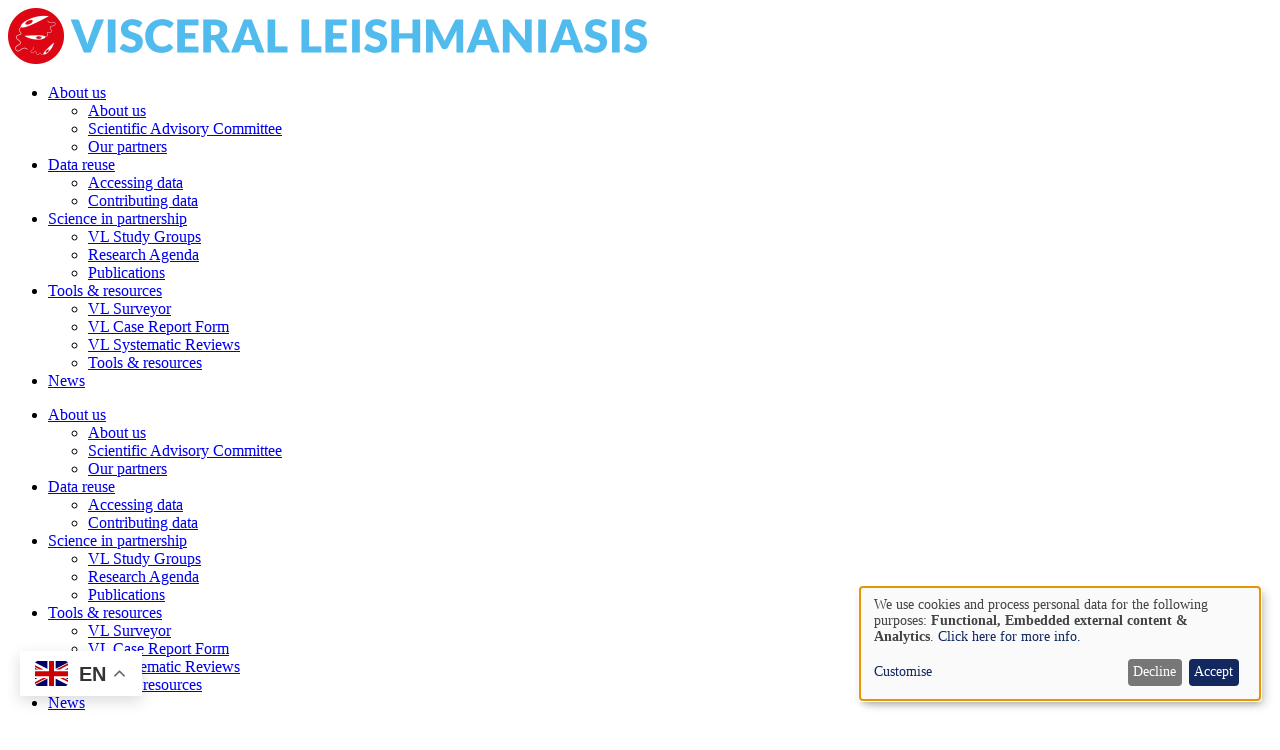

--- FILE ---
content_type: text/html; charset=UTF-8
request_url: https://www.iddo.org/dawit-getachew-assefa
body_size: 13174
content:
<!DOCTYPE html>
<html lang="en" dir="ltr">
  <head>
    <meta charset="utf-8" />
<script async src="https://www.googletagmanager.com/gtag/js?id=UA-73662441-1"></script>
<script>window.dataLayer = window.dataLayer || [];function gtag(){dataLayer.push(arguments)};gtag("js", new Date());gtag("set", "developer_id.dMDhkMT", true);gtag("config", "UA-73662441-1", {"groups":"default","anonymize_ip":true,"page_placeholder":"PLACEHOLDER_page_path","allow_ad_personalization_signals":false});gtag("config", "G-17MS0BN63C", {"groups":"default","page_placeholder":"PLACEHOLDER_page_location","allow_ad_personalization_signals":false});</script>
<meta name="Generator" content="Drupal 10 (https://www.drupal.org)" />
<meta name="MobileOptimized" content="width" />
<meta name="HandheldFriendly" content="true" />
<meta name="viewport" content="width=device-width, initial-scale=1.0" />
<link rel="icon" href="/themes/custom/iddo_rebrand/favicon.ico" type="image/vnd.microsoft.icon" />
<link rel="alternate" hreflang="en" href="https://www.iddo.org/dawit-getachew-assefa" />
<link rel="canonical" href="https://www.iddo.org/dawit-getachew-assefa" />
<link rel="shortlink" href="https://www.iddo.org/node/5679" />

    <title>Dawit Getachew Assefa | Infectious Diseases Data Observatory</title>
    <link rel="stylesheet" media="all" href="/libraries/klaro/dist/klaro.min.css?t9838l" />
<link rel="stylesheet" media="all" href="/modules/contrib/klaro/css/klaro-extend.css?t9838l" />
<link rel="stylesheet" media="all" href="/core/themes/stable9/css/system/components/align.module.css?t9838l" />
<link rel="stylesheet" media="all" href="/core/themes/stable9/css/system/components/fieldgroup.module.css?t9838l" />
<link rel="stylesheet" media="all" href="/core/themes/stable9/css/system/components/container-inline.module.css?t9838l" />
<link rel="stylesheet" media="all" href="/core/themes/stable9/css/system/components/clearfix.module.css?t9838l" />
<link rel="stylesheet" media="all" href="/core/themes/stable9/css/system/components/details.module.css?t9838l" />
<link rel="stylesheet" media="all" href="/core/themes/stable9/css/system/components/item-list.module.css?t9838l" />
<link rel="stylesheet" media="all" href="/core/themes/stable9/css/system/components/js.module.css?t9838l" />
<link rel="stylesheet" media="all" href="/core/themes/stable9/css/system/components/nowrap.module.css?t9838l" />
<link rel="stylesheet" media="all" href="/core/themes/stable9/css/system/components/position-container.module.css?t9838l" />
<link rel="stylesheet" media="all" href="/core/themes/stable9/css/system/components/reset-appearance.module.css?t9838l" />
<link rel="stylesheet" media="all" href="/core/themes/stable9/css/system/components/resize.module.css?t9838l" />
<link rel="stylesheet" media="all" href="/core/themes/stable9/css/system/components/system-status-counter.css?t9838l" />
<link rel="stylesheet" media="all" href="/core/themes/stable9/css/system/components/system-status-report-counters.css?t9838l" />
<link rel="stylesheet" media="all" href="/core/themes/stable9/css/system/components/system-status-report-general-info.css?t9838l" />
<link rel="stylesheet" media="all" href="/core/themes/stable9/css/system/components/tablesort.module.css?t9838l" />
<link rel="stylesheet" media="all" href="/themes/custom/iddo_rebrand/css/hidden.css?t9838l" />
<link rel="stylesheet" media="all" href="/modules/contrib/klaro/css/klaro-override.css?t9838l" />
<link rel="stylesheet" media="all" href="/modules/contrib/extlink/css/extlink.css?t9838l" />
<link rel="stylesheet" media="all" href="/modules/contrib/paragraphs/css/paragraphs.unpublished.css?t9838l" />
<link rel="stylesheet" media="all" href="/themes/custom/iddo_rebrand/dist/output.css?t9838l" />
<link rel="stylesheet" media="all" href="/themes/custom/iddo_rebrand/css/swiper-bundle.min.css?t9838l" />

    <script src="/libraries/klaro/dist/klaro-no-translations-no-css.js?t9838l" defer id="klaro-js"></script>

  </head>
  <body>
        <a href="#main-content" class="visually-hidden focusable">
      Skip to main content
    </a>
    
      <div class="dialog-off-canvas-main-canvas" data-off-canvas-main-canvas>
    <div class="layout-container">

  <header role="banner">
    
    

<div class="header-container w-full px-2 md:px-3 flex justify-center py-3 items-center absolute z-40 top-0">
    <div class="xl:max-w-2/3 mxl:max-w-3/4 bg-white lg:max-w-4/5 rounded-50 items-center relative px-3 xl:px-6 py-1.5 flex justify-between lg:gap-5 gap-4 shadow-menu font-gothic w-full header-content-container">
        <div class="h-[50px] flex [&_img]:h-full aspect-184/73 ">
                            <a href="/research-themes/visceral-leishmaniasis" class="disease-home-wrapper navbar-brand">
                                        <img src="https://www.iddo.org/sites/default/files/logos/visceral_leishmaniasis.png" alt="Visceral leishmaniasis Logo" class="object-contain">
                                            </a>
                    </div>

                    

<nav class="desktop-main-menu hidden lg:flex! justify-center items-center font-gothic h-max">
                  <ul class="flex xl:gap-6 gap-3 justify-between w-full lg:flex-row flex-col lg:flex-wrap xl:gap-y-2 lg:gap-y-2 lg:justify-start">
        
                        <li class="text-16 md:text-18 xl:text-20 uppercase hover:underline focus:underline has-child-menu relative flex flex-col gap-1 lg:items-center">
        
        <a href="/About%20us">About us</a>

                            <ul class="child-menu hidden lg:absolute lg:left-0 lg:top-[calc(100%+16px)] flex-col gap-1 !p-2 rounded-2xl lg:w-[200%] bg-white lg:shadow-menu z-20  ">
        
                        <li class="text-14 xl:text-16 hover:underline focus:underline">
        
        <a href="/vl/overview" data-drupal-link-system-path="node/5812">About us</a>

            
      </li>
                        <li class="text-14 xl:text-16 hover:underline focus:underline">
        
        <a href="/vl/governance/scientific-advisory-committee" data-drupal-link-system-path="node/229">Scientific Advisory Committee</a>

            
      </li>
                        <li class="text-14 xl:text-16 hover:underline focus:underline">
        
        <a href="/about-us/our-visceral-leishmaniasis-partners" data-drupal-link-system-path="node/1165">Our partners</a>

            
      </li>
        </ul>
  
            
      </li>
                        <li class="text-16 md:text-18 xl:text-20 uppercase hover:underline focus:underline has-child-menu relative flex flex-col gap-1 lg:items-center">
        
        <a href="/vl/data-sharing/benefits-of-data-sharing" data-drupal-link-system-path="node/232">Data reuse</a>

                            <ul class="child-menu hidden lg:absolute lg:left-0 lg:top-[calc(100%+16px)] flex-col gap-1 !p-2 rounded-2xl lg:w-[200%] bg-white lg:shadow-menu z-20  ">
        
                        <li class="text-14 xl:text-16 hover:underline focus:underline">
        
        <a href="/vl/data-reuse/accessing-data" data-drupal-link-system-path="node/210">Accessing data</a>

            
      </li>
                        <li class="text-14 xl:text-16 hover:underline focus:underline">
        
        <a href="/vl/data-reuse/contributing-data" data-drupal-link-system-path="node/211">Contributing data</a>

            
      </li>
        </ul>
  
            
      </li>
                        <li class="text-16 md:text-18 xl:text-20 uppercase hover:underline focus:underline has-child-menu relative flex flex-col gap-1 lg:items-center">
        
        <a href="/scienceinpartnership">Science in partnership</a>

                            <ul class="child-menu hidden lg:absolute lg:left-0 lg:top-[calc(100%+16px)] flex-col gap-1 !p-2 rounded-2xl lg:w-[200%] bg-white lg:shadow-menu z-20  ">
        
                        <li class="text-14 xl:text-16 hover:underline focus:underline">
        
        <a href="/vl/research/vl-study-groups" data-drupal-link-system-path="node/1356">VL Study Groups</a>

            
      </li>
                        <li class="text-14 xl:text-16 hover:underline focus:underline">
        
        <a href="/vl/science-partnership/research-agenda" data-drupal-link-system-path="node/565">Research Agenda</a>

            
      </li>
                        <li class="text-14 xl:text-16 hover:underline focus:underline">
        
        <a href="/vl/science-partnership/publications" data-drupal-link-system-path="node/218">Publications</a>

            
      </li>
        </ul>
  
            
      </li>
                        <li class="text-16 md:text-18 xl:text-20 uppercase hover:underline focus:underline has-child-menu relative flex flex-col gap-1 lg:items-center">
        
        <a href="/tools%26resources">Tools &amp; resources</a>

                            <ul class="child-menu hidden lg:absolute lg:left-0 lg:top-[calc(100%+16px)] flex-col gap-1 !p-2 rounded-2xl lg:w-[200%] bg-white lg:shadow-menu z-20  ">
        
                        <li class="text-14 xl:text-16 hover:underline focus:underline">
        
        <a href="/tool/vl-surveyor" data-drupal-link-system-path="node/197">VL Surveyor</a>

            
      </li>
                        <li class="text-14 xl:text-16 hover:underline focus:underline">
        
        <a href="/vl/crf" data-drupal-link-system-path="node/1388">VL Case Report Form</a>

            
      </li>
                        <li class="text-14 xl:text-16 hover:underline focus:underline">
        
        <a href="/vl/research/vl-systematic-reviews" data-drupal-link-system-path="node/547">VL Systematic Reviews</a>

            
      </li>
                        <li class="text-14 xl:text-16 hover:underline focus:underline">
        
        <a href="/vl/tools-resources/tools-resources" data-drupal-link-system-path="node/350">Tools &amp; resources</a>

            
      </li>
        </ul>
  
            
      </li>
                        <li class="text-16 md:text-18 xl:text-20 uppercase hover:underline focus:underline relative flex gap-1 items-center">
        
        <a href="/vl/news" data-drupal-link-system-path="node/262">News</a>

            
      </li>
        </ul>
  
</nav>


<nav class="mobile-main-menu z-10 hidden flex-col bg-white lg:hidden justify-center items-center font-gothic absolute left-0 top-full rounded-b-32 shadow-menu w-full px-3 xl:px-6 py-2">
                  <ul class="flex xl:gap-6 gap-3 justify-between w-full lg:flex-row flex-col lg:flex-wrap xl:gap-y-2 lg:gap-y-2 lg:justify-start">
        
                        <li class="text-16 md:text-18 xl:text-20 uppercase hover:underline focus:underline has-child-menu relative flex flex-col gap-1 lg:items-center">
        
        <a href="/About%20us">About us</a>

                            <ul class="child-menu hidden lg:absolute lg:left-0 lg:top-[calc(100%+16px)] flex-col gap-1 !p-2 rounded-2xl lg:w-[200%] bg-white lg:shadow-menu z-20  ">
        
                        <li class="text-14 xl:text-16 hover:underline focus:underline">
        
        <a href="/vl/overview" data-drupal-link-system-path="node/5812">About us</a>

            
      </li>
                        <li class="text-14 xl:text-16 hover:underline focus:underline">
        
        <a href="/vl/governance/scientific-advisory-committee" data-drupal-link-system-path="node/229">Scientific Advisory Committee</a>

            
      </li>
                        <li class="text-14 xl:text-16 hover:underline focus:underline">
        
        <a href="/about-us/our-visceral-leishmaniasis-partners" data-drupal-link-system-path="node/1165">Our partners</a>

            
      </li>
        </ul>
  
            
      </li>
                        <li class="text-16 md:text-18 xl:text-20 uppercase hover:underline focus:underline has-child-menu relative flex flex-col gap-1 lg:items-center">
        
        <a href="/vl/data-sharing/benefits-of-data-sharing" data-drupal-link-system-path="node/232">Data reuse</a>

                            <ul class="child-menu hidden lg:absolute lg:left-0 lg:top-[calc(100%+16px)] flex-col gap-1 !p-2 rounded-2xl lg:w-[200%] bg-white lg:shadow-menu z-20  ">
        
                        <li class="text-14 xl:text-16 hover:underline focus:underline">
        
        <a href="/vl/data-reuse/accessing-data" data-drupal-link-system-path="node/210">Accessing data</a>

            
      </li>
                        <li class="text-14 xl:text-16 hover:underline focus:underline">
        
        <a href="/vl/data-reuse/contributing-data" data-drupal-link-system-path="node/211">Contributing data</a>

            
      </li>
        </ul>
  
            
      </li>
                        <li class="text-16 md:text-18 xl:text-20 uppercase hover:underline focus:underline has-child-menu relative flex flex-col gap-1 lg:items-center">
        
        <a href="/scienceinpartnership">Science in partnership</a>

                            <ul class="child-menu hidden lg:absolute lg:left-0 lg:top-[calc(100%+16px)] flex-col gap-1 !p-2 rounded-2xl lg:w-[200%] bg-white lg:shadow-menu z-20  ">
        
                        <li class="text-14 xl:text-16 hover:underline focus:underline">
        
        <a href="/vl/research/vl-study-groups" data-drupal-link-system-path="node/1356">VL Study Groups</a>

            
      </li>
                        <li class="text-14 xl:text-16 hover:underline focus:underline">
        
        <a href="/vl/science-partnership/research-agenda" data-drupal-link-system-path="node/565">Research Agenda</a>

            
      </li>
                        <li class="text-14 xl:text-16 hover:underline focus:underline">
        
        <a href="/vl/science-partnership/publications" data-drupal-link-system-path="node/218">Publications</a>

            
      </li>
        </ul>
  
            
      </li>
                        <li class="text-16 md:text-18 xl:text-20 uppercase hover:underline focus:underline has-child-menu relative flex flex-col gap-1 lg:items-center">
        
        <a href="/tools%26resources">Tools &amp; resources</a>

                            <ul class="child-menu hidden lg:absolute lg:left-0 lg:top-[calc(100%+16px)] flex-col gap-1 !p-2 rounded-2xl lg:w-[200%] bg-white lg:shadow-menu z-20  ">
        
                        <li class="text-14 xl:text-16 hover:underline focus:underline">
        
        <a href="/tool/vl-surveyor" data-drupal-link-system-path="node/197">VL Surveyor</a>

            
      </li>
                        <li class="text-14 xl:text-16 hover:underline focus:underline">
        
        <a href="/vl/crf" data-drupal-link-system-path="node/1388">VL Case Report Form</a>

            
      </li>
                        <li class="text-14 xl:text-16 hover:underline focus:underline">
        
        <a href="/vl/research/vl-systematic-reviews" data-drupal-link-system-path="node/547">VL Systematic Reviews</a>

            
      </li>
                        <li class="text-14 xl:text-16 hover:underline focus:underline">
        
        <a href="/vl/tools-resources/tools-resources" data-drupal-link-system-path="node/350">Tools &amp; resources</a>

            
      </li>
        </ul>
  
            
      </li>
                        <li class="text-16 md:text-18 xl:text-20 uppercase hover:underline focus:underline relative flex gap-1 items-center">
        
        <a href="/vl/news" data-drupal-link-system-path="node/262">News</a>

            
      </li>
        </ul>
  

    <a href="/" class="p-0.5 px-2 w-max max-w-full rounded-50 bg-red items-center justify-center flex hover:brightness-90 transition ease-in text-16 text-white focus:underline focus:outline-0" href="/user/logout">
        RETURN TO HOME
    </a>

</nav>






        
        <div class="gap-2 items-center lg:flex hidden">
                            <a href="/" class="p-0.5 px-2 w-max max-w-full rounded-50 bg-red items-center justify-center flex hover:brightness-90 transition ease-in text-16 text-white focus:underline focus:outline-0" href="/user/logout">
                    RETURN TO HOME
                </a>
                        <a class="rounded-full h-4 w-4 aspect-square bg-red items-center justify-center flex hover:brightness-90 transition ease-in outline-iddoBlue focus:outline-2" href="/search/content?search_api_fulltext=">
                <svg width="16" height="16" viewBox="0 0 16 16" fill="none" xmlns="http://www.w3.org/2000/svg">
                <path d="M15.8199 14.95L11.9725 11.1034C13.0876 9.76465 13.6437 8.0475 13.525 6.30919C13.4063 4.57088 12.622 2.94524 11.3353 1.77045C10.0486 0.595655 8.35844 -0.0378381 6.61653 0.00174965C4.87462 0.0413374 3.21503 0.750958 1.98299 1.98299C0.750958 3.21503 0.0413374 4.87462 0.00174965 6.61653C-0.0378381 8.35844 0.595655 10.0486 1.77045 11.3353C2.94524 12.622 4.57088 13.4063 6.30919 13.525C8.0475 13.6437 9.76465 13.0876 11.1034 11.9725L14.95 15.8199C15.0071 15.877 15.0749 15.9223 15.1496 15.9532C15.2242 15.9841 15.3042 16 15.3849 16C15.4657 16 15.5457 15.9841 15.6203 15.9532C15.6949 15.9223 15.7627 15.877 15.8199 15.8199C15.877 15.7627 15.9223 15.6949 15.9532 15.6203C15.9841 15.5457 16 15.4657 16 15.3849C16 15.3042 15.9841 15.2242 15.9532 15.1496C15.9223 15.0749 15.877 15.0071 15.8199 14.95ZM1.24642 6.77888C1.24642 5.68467 1.57089 4.61502 2.17881 3.70521C2.78672 2.7954 3.65078 2.08629 4.6617 1.66755C5.67263 1.24882 6.78502 1.13925 7.85821 1.35273C8.93141 1.5662 9.9172 2.09311 10.6909 2.86684C11.4647 3.64057 11.9916 4.62636 12.205 5.69955C12.4185 6.77275 12.309 7.88514 11.8902 8.89607C11.4715 9.90699 10.7624 10.771 9.85256 11.379C8.94275 11.9869 7.8731 12.3113 6.77888 12.3113C5.31208 12.3097 3.90582 11.7263 2.86864 10.6891C1.83145 9.65195 1.24805 8.24569 1.24642 6.77888Z" fill="white"/>
                </svg>
            </a>
                            <a class="p-0.5 px-2 h-4 rounded-50 bg-red items-center justify-center flex hover:brightness-90 transition ease-in text-16 text-white focus:underline focus:outline-0" href="/user">
                    LOGIN
                </a>
                    </div>
        <button id="open-main-mobile-menu" aria-label="Open menu" class="toggle-menu lg:hidden cursor-pointer focus:underline focus:outline-0">
            <div class="w-5 h-5 p-0.5  rounded-full bg-red flex open-icon">
                <svg class="fill-white" clip-rule="evenodd" fill-rule="evenodd" stroke-linejoin="round" stroke-miterlimit="2" viewBox="0 0 24 24" xmlns="http://www.w3.org/2000/svg"><path d="m22 16.75c0-.414-.336-.75-.75-.75h-18.5c-.414 0-.75.336-.75.75s.336.75.75.75h18.5c.414 0 .75-.336.75-.75zm0-5c0-.414-.336-.75-.75-.75h-18.5c-.414 0-.75.336-.75.75s.336.75.75.75h18.5c.414 0 .75-.336.75-.75zm0-5c0-.414-.336-.75-.75-.75h-18.5c-.414 0-.75.336-.75.75s.336.75.75.75h18.5c.414 0 .75-.336.75-.75z" fill-rule="nonzero"/>
                </svg>
            </div>
            <div class="w-5 h-5 p-0.5 rounded-full hidden bg-red close-icon">
                <svg class="fill-white" clip-rule="evenodd" fill-rule="evenodd" stroke-linejoin="round" stroke-miterlimit="2" viewBox="0 0 24 24" xmlns="http://www.w3.org/2000/svg"><path d="m12 10.93 5.719-5.72c.146-.146.339-.219.531-.219.404 0 .75.324.75.749 0 .193-.073.385-.219.532l-5.72 5.719 5.719 5.719c.147.147.22.339.22.531 0 .427-.349.75-.75.75-.192 0-.385-.073-.531-.219l-5.719-5.719-5.719 5.719c-.146.146-.339.219-.531.219-.401 0-.75-.323-.75-.75 0-.192.073-.384.22-.531l5.719-5.719-5.72-5.719c-.146-.147-.219-.339-.219-.532 0-.425.346-.749.75-.749.192 0 .385.073.531.219z"/>
                </svg>
            </div>
        </button>
    
    
    </div>

</div>

  </header>

  
  

  

  

  

  <main role="main">
    <a id="main-content" tabindex="-1"></a>
    <div class="layout-content">
        <div>
    <div data-drupal-messages-fallback class="hidden"></div><div id="block-iddo-rebrand-content">
  
    
      

<div class="bg-iddoBlue text-white px-2 md:px-3 flex items-center pb-100 md:pb-192 flex-col laptop:rounded-b-64 rounded-b-32 lg:pt-30 pt-24 laptop:mb-192 md:mb-92 mb-8">
	<div class="xl:max-w-2/3 mxl:max-w-3/4 laptop:max-w-4/5 w-full md:gap-8 gap-2 flex md:flex-row flex-col items-start ">
		<div class="rounded-full overflow-hidden laptop:w-1/4 md:w-1/4 sm:w-1/3 w-3/4 mx-auto md:mx-0">
			
            <div>  <img loading="lazy" src="/sites/default/files/styles/square_banner_bubble/public/person/Dawit%20-%20Oct2025%20crop.png?itok=IWGa9ZpQ" width="500" height="500" alt="Dawit Getachew Assefa" />


</div>
      
		</div>
		<div class="flex flex-col text-white gap-4 flex-1">

			<h1 class="font-bold uppercase">
									    <span class="text-24 md:text-32 lg:text-56">
        Dawit Getachew  Assefa
    </span>
							</h1>
							<div class="">
					<div class="leading-tight lg:text-20 text-18 mxl:text-24">
    
      <div>
              <div>  <div class="paragraph paragraph--type--person-role paragraph--view-mode--default">
          
            <div>AfOx Fellow</div>
      
            <div>Africa Oxford Initiative</div>
      
            <div><a href="https://www.afox.ox.ac.uk/" target="_blank">https://www.afox.ox.ac.uk/</a></div>
      
      </div>
</div>
              <div>  <div class="paragraph paragraph--type--person-role paragraph--view-mode--default">
          
            <div>WHO/TDR Fellow</div>
      
            <div>Dilla University, Ethiopia</div>
      
      </div>
</div>
          </div>
  
</div>
				</div>
						<div class="flex flex-col lg:gap-3 gap-2">
									<div class="flex gap-1 lg:text-24 text-20 items-center ">
						<svg class="w-5 flex" width="41" height="31" viewbox="0 0 41 31" fill="none" xmlns="http://www.w3.org/2000/svg">
							<path d="M39.4231 0H1.57692C1.1587 0 0.7576 0.163303 0.46187 0.453985C0.16614 0.744666 0 1.13891 0 1.55V27.9C0 28.7222 0.332279 29.5107 0.92374 30.092C1.5152 30.6734 2.31739 31 3.15385 31H37.8462C38.6826 31 39.4848 30.6734 40.0763 30.092C40.6677 29.5107 41 28.7222 41 27.9V1.55C41 1.13891 40.8339 0.744666 40.5381 0.453985C40.2424 0.163303 39.8413 0 39.4231 0ZM35.3684 3.1L20.5 16.4978L5.63159 3.1H35.3684ZM37.8462 27.9H3.15385V5.07431L19.4336 19.7431C19.7245 20.0056 20.1051 20.1513 20.5 20.1513C20.8949 20.1513 21.2755 20.0056 21.5664 19.7431L37.8462 5.07431V27.9Z" fill="white"/>
						</svg>
						
            <div><a href="mailto:dawit.getachewa@wwarn.org">dawit.getachewa@wwarn.org</a></div>
      
					</div>
											</div>
							<div class="">
					<div class="text-24 mb-2">RESEARCH THEME(S)</div>
					<div class="grid grid-cols-2 gap-x-4 gap-y-2">
        <div class="flex flex-row items-center lg:gap-5 gap-2 uppercase text-20 space-y-4">
        <div class="w-6 h-6 flex mb-0">
            <svg  width="48" height="48" viewBox="0 0 48 48" fill="none" xmlns="http://www.w3.org/2000/svg">
                <path
                    d="M47.9994 24C47.9994 37.2548 37.2547 48 23.9994 48C10.7452 48 0 37.2548 0 24C0 10.7453 10.7452 6.10352e-05 23.9994 6.10352e-05C37.2547 6.10352e-05 47.9994 10.7453 47.9994 24Z"
                    fill="#E51B24" />
                <path
                    d="M30.1793 21.5814C29.7549 21.8399 28.9912 21.3612 28.4736 20.5118C27.9554 19.6623 27.8803 18.7637 28.3048 18.5052C28.7298 18.2461 29.4935 18.7247 30.0111 19.5748C30.5287 20.4243 30.6043 21.3229 30.1793 21.5814ZM29.7306 29.063C29.5076 29.4226 29.2418 29.6613 29.1374 29.597C29.0335 29.5321 29.1306 29.1883 29.3535 28.8288C29.5771 28.4698 29.8423 28.2305 29.9468 28.2954C30.0506 28.3603 29.9541 28.704 29.7306 29.063ZM27.4525 24.8241C27.4028 25.1419 27.1234 25.362 26.8282 25.3163C26.533 25.27 26.3344 24.9748 26.3835 24.657C26.4331 24.3392 26.7125 24.1191 27.0083 24.1654C27.3029 24.2111 27.5022 24.5063 27.4525 24.8241ZM25.3692 28.9315C24.873 29.0721 24.3865 28.8875 24.2826 28.52C24.1782 28.1526 24.496 27.7405 24.9921 27.6C25.4877 27.46 25.9742 27.644 26.0781 28.0115C26.1825 28.3789 25.8642 28.791 25.3692 28.9315ZM23.3643 23.0619C22.7547 23.8476 21.6681 24.026 20.9377 23.4593C20.2079 22.8931 20.1103 21.7964 20.7199 21.0107C21.3295 20.2245 22.4154 20.0461 23.1458 20.6128C23.8762 21.1795 23.9739 22.2756 23.3643 23.0619ZM21.7494 30.7547C21.6828 30.8958 21.3227 30.8653 20.944 30.6869C20.5658 30.508 20.3135 30.2489 20.3795 30.1084C20.4461 29.9673 20.8068 29.9983 21.1844 30.1767C21.5631 30.355 21.816 30.6141 21.7494 30.7547ZM19.4403 17.5135C19.3489 17.343 19.5774 17.0427 19.9505 16.8435C20.3236 16.6437 20.7001 16.62 20.791 16.791C20.8824 16.9609 20.6538 17.2612 20.2807 17.4604C19.9076 17.6602 19.5312 17.6839 19.4403 17.5135ZM18.321 27.4617C17.8226 27.6028 17.2497 27.1197 17.0409 26.3819C16.8326 25.6442 17.0668 24.9319 17.5647 24.7908C18.0631 24.6497 18.6365 25.1334 18.8454 25.8711C19.0542 26.6083 18.8194 27.3206 18.321 27.4617ZM41.6476 24.9432C41.2813 24.8749 40.837 25.5601 40.5718 26.5422L34.4651 25.397C33.7082 25.2553 33.1567 24.6011 33.142 23.8318C33.1415 23.7934 33.1404 23.7556 33.1392 23.7178C33.1149 22.9462 33.6331 22.2632 34.3833 22.0843L37.7287 21.2856C38.0098 22.2491 38.4596 22.9146 38.8214 22.8412C39.247 22.7554 39.3887 21.679 39.1387 20.4367C38.888 19.1944 38.3394 18.2574 37.9138 18.3432C37.5582 18.4149 37.4013 19.1757 37.504 20.1471L34.1129 20.9571C33.3627 21.136 32.5917 20.7612 32.2649 20.063C32.2491 20.0286 32.2333 19.9942 32.2164 19.9603C31.8822 19.2666 32.0775 18.4341 32.6888 17.9656L36.365 15.1462C37.0626 15.8235 37.867 16.0973 38.3174 15.7564C38.8615 15.3443 38.682 14.1912 37.9172 13.1814C37.1524 12.171 36.0912 11.6862 35.5471 12.0982C35.0815 12.451 35.1464 13.3462 35.6538 14.2307L31.9844 17.0444C31.3725 17.5135 30.5174 17.4852 29.9332 16.9818C29.905 16.9569 29.8762 16.9327 29.8469 16.9078C29.257 16.4122 29.0973 15.5701 29.4642 14.8928L30.5349 12.9184C31.2721 13.2186 31.8963 13.2677 32.0391 13.0042C32.2164 12.6768 31.5865 11.9915 30.632 11.474C29.677 10.9564 28.7592 10.8023 28.5819 11.1297C28.4358 11.3983 28.8359 11.9091 29.5133 12.3703L28.4431 14.3441C28.0773 15.0186 27.2877 15.3438 26.5534 15.1208C26.515 15.1095 26.476 15.0977 26.4376 15.0869C25.6881 14.8696 25.1947 14.1567 25.2653 13.3795L25.6937 8.66305C26.6719 8.66982 27.4153 8.43784 27.4514 8.07716C27.4948 7.6448 26.5076 7.19156 25.2472 7.06512C23.9863 6.93869 22.9291 7.18648 22.8856 7.61884C22.8489 7.98572 23.5545 8.36728 24.5394 8.55185L24.1048 13.3366C24.0365 14.0924 23.4529 14.702 22.6999 14.7979C22.6486 14.8047 22.5978 14.8115 22.547 14.8194C21.7726 14.9306 21.0281 14.479 20.7752 13.7391L20.1667 11.9588C21.0868 11.5626 21.6907 11.036 21.5744 10.686C21.4373 10.274 20.3513 10.2644 19.149 10.6646C17.9468 11.0647 17.0832 11.7229 17.2204 12.1349C17.3349 12.4798 18.1116 12.5424 19.0655 12.3212L19.7022 14.1861C19.9488 14.9063 19.6599 15.6982 19.0119 16.0956C18.9933 16.1074 18.9741 16.1187 18.9554 16.1306C18.2928 16.5432 17.432 16.4354 16.9009 15.8642L13.5142 12.2213C14.1792 11.4977 14.5082 10.7865 14.2644 10.5167C13.9726 10.1949 12.9752 10.6233 12.0354 11.474C11.0962 12.3246 10.5713 13.2745 10.8625 13.5968C11.1092 13.8689 11.8616 13.6047 12.6563 13.0013L16.092 16.6967C16.6074 17.251 16.6757 18.0914 16.245 18.714C16.2264 18.7411 16.2044 18.7744 16.1795 18.8134C15.75 19.4907 14.892 19.7565 14.1538 19.4427L11.055 18.1248C11.0849 17.7404 10.9607 17.4175 10.7062 17.308C10.3342 17.1483 9.82507 17.5033 9.56825 18.1005C9.312 18.6971 9.40569 19.3106 9.7771 19.4704C10.0249 19.5765 10.3331 19.4546 10.5871 19.1859L13.7812 20.5439C14.4811 20.8414 14.8779 21.5842 14.7408 22.3326C14.7385 22.3485 14.7357 22.3648 14.7329 22.3806C14.598 23.1432 13.9342 23.6986 13.1603 23.7121L8.84012 23.7895C8.71031 22.8186 8.37729 22.1136 8.01435 22.1283C7.5803 22.1458 7.26929 23.1861 7.31953 24.4521C7.37033 25.7182 7.76318 26.7308 8.19723 26.7133C8.56525 26.6986 8.84464 25.9479 8.89036 24.9477L13.2309 24.8709C13.9951 24.8568 14.664 25.3795 14.839 26.1234L14.8604 26.2143C15.0461 26.9684 14.6787 27.749 13.9748 28.0786L8.67644 30.5571C8.1882 29.6771 7.60006 29.1262 7.26252 29.2775C6.86628 29.4559 6.96675 30.5373 7.48604 31.6928C8.00589 32.8482 8.74869 33.6406 9.14493 33.4623C9.47456 33.3144 9.45988 32.5388 9.14549 31.616C9.15339 31.6132 9.16072 31.6109 9.16749 31.6069L14.4952 29.115C15.1889 28.7904 16.0141 28.9964 16.477 29.6071C16.5001 29.6365 16.5227 29.6664 16.5458 29.6963C17.0211 30.3082 17.0013 31.1701 16.4939 31.7565L13.67 35.019C13.2219 34.8288 12.7641 34.8689 12.5237 35.1578C12.2002 35.5467 12.3899 36.2376 12.9481 36.7016C13.5052 37.1656 14.2198 37.2265 14.5427 36.8382C14.7634 36.574 14.7447 36.1687 14.5353 35.7911L17.3942 32.4886C17.8954 31.9089 18.733 31.7622 19.4047 32.1308C19.4189 32.1381 19.4329 32.146 19.4465 32.1533C19.464 32.1624 19.4804 32.172 19.4973 32.181C20.1808 32.5456 20.5133 33.3409 20.2892 34.0826L19.6006 36.359C19.5893 36.3957 19.5831 36.4324 19.5791 36.4685C18.9329 36.3731 18.4305 36.4542 18.3628 36.696C18.2759 37.0064 18.9396 37.4642 19.8444 37.7176C20.7504 37.9716 21.5552 37.9259 21.6422 37.6149C21.7116 37.3682 21.3052 37.0284 20.6804 36.7716C20.6916 36.7467 20.7024 36.7214 20.7103 36.6948L21.4068 34.3908C21.6292 33.657 22.3353 33.1817 23.0995 33.245C23.1125 33.2461 23.1261 33.2467 23.1391 33.2478C23.9112 33.3082 24.5372 33.8941 24.6348 34.6623L25.2427 39.4583C24.2837 39.6485 23.603 40.025 23.6403 40.3857C23.6843 40.818 24.7426 41.063 26.003 40.9332C27.2634 40.8034 28.2489 40.3484 28.2049 39.9161C28.1671 39.5492 27.3983 39.3172 26.3959 39.3347L25.7846 34.5138C25.6875 33.749 26.143 33.0237 26.8723 32.7742C26.9078 32.7619 26.9439 32.7493 26.9795 32.737C27.7054 32.4784 28.5125 32.7635 28.9127 33.4216L29.9959 35.2053C30.0083 35.226 30.0235 35.2459 30.0382 35.2651C29.7757 35.4909 29.6391 35.7127 29.7103 35.8386C29.8164 36.0277 30.3503 35.9294 30.9018 35.619C31.4538 35.3085 31.8145 34.9038 31.7084 34.7148C31.6367 34.5872 31.3697 34.5906 31.0344 34.7018C31.0214 34.6679 31.0062 34.6352 30.987 34.603L29.9044 32.8216C29.5042 32.1624 29.625 31.3146 30.1895 30.7885C30.2171 30.7631 30.2448 30.7366 30.2724 30.7106C30.829 30.1789 31.683 30.1106 32.3163 30.5486L35.8672 33.0051C35.353 33.8585 35.1701 34.634 35.467 34.8502C35.8181 35.1059 36.707 34.4828 37.4532 33.4583C38.1989 32.4339 38.5183 31.3959 38.1672 31.1402C37.8732 30.9262 37.2004 31.3293 36.5518 32.0687L33.0292 29.632C32.3609 29.1703 32.1091 28.2993 32.4337 27.5548C32.4415 27.5373 32.4489 27.521 32.4544 27.5063C32.7445 26.7979 33.4981 26.3955 34.2505 26.5366L40.3695 27.6841C40.2866 28.6436 40.4559 29.3887 40.8092 29.4542C41.2365 29.5338 41.7699 28.5883 42.0013 27.3426C42.2327 26.0969 42.0743 25.0222 41.6476 24.9432Z"
                    fill="white" />
            </svg>
        </div>
        <div class="flex-1">Visceral leishmaniasis </div>
    </div>
    </div>
				</div>
								</div>
	</div>
</div>
	<div class="text-black px-2 md:px-3 flex items-center flex-col laptop:mb-14 md:mb-92 mb-8">
		<div class="xl:max-w-2/3 mxl:max-w-3/4 laptop:max-w-4/5 w-full flex laptop:gap-6 gap-4 flex-col">
			<h2 class="uppercase">
				    <span class="text-24 md:text-32 lg:text-56">
        BIOGRAPHY
    </span>
			</h2>
			<div>
				<div class="leading-[1.6] text-18 sm:text-20">
    
            <div><p><span>Dawit Getachew Assefa</span> holds a Master of Science in Clinical Trials from Addis Ababa University and serves as a Clinical Trials Specialist and Lecturer at Dilla University, Ethiopia. He has also worked as a Professional Nurse at Dilla University Referral Hospital and Sekota District Health Center.</p><p>He has led a randomized trial on participant-centered adverse event surveillance following measles immunization in Ethiopia and contributed to multi-country TB prevention research with the KNCV Tuberculosis Foundation in Ethiopia, Zimbabwe, and South Africa.</p><p>In 2024, Dawit was awarded the <span>WHO/TDR Postgraduate Research Fellowship</span> at the Infectious Diseases Data Observatory (IDDO), and WorldWide Antimalarial Resistance Network (WWARN), University of Oxford, where he led an epidemiological study on visceral leishmaniasis in Brazil using national surveillance data. He is also an <span>Africa Oxford Initiative (AfOx) Visiting Fellow</span>, leading a project on trachoma among Ethiopian children using advanced analytical and machine learning methods.</p><p>His research focuses on <span>poverty-related and neglected tropical diseases</span>, particularly visceral leishmaniasis, trachoma, malaria, and tuberculosis. He has extensive experience in clinical research, epidemiology, and evidence synthesis, including IPD meta-analyses and systematic reviews. Through his academic and research work, Dawit aspires to strengthen clinical research capacity in low-resource settings and generate evidence that informs equitable health policies in Africa and beyond.</p><p>&nbsp;</p></div>
      
</div>			</div>
		</div>
	</div>



  </div>
<div id="block-iddo-rebrand-gtranslate">
  
    
      
<div class="gtranslate_wrapper"></div><script>window.gtranslateSettings = {"switcher_horizontal_position":"left","switcher_vertical_position":"bottom","horizontal_position":"inline","vertical_position":"inline","float_switcher_open_direction":"top","switcher_open_direction":"bottom","default_language":"en","native_language_names":1,"detect_browser_language":0,"add_new_line":1,"select_language_label":"Select Language","flag_size":32,"flag_style":"2d","globe_size":60,"alt_flags":[],"wrapper_selector":".gtranslate_wrapper","url_structure":"none","custom_domains":null,"languages":["en","fr","es"],"custom_css":""};</script><script>(function(){var js = document.createElement('script');js.setAttribute('src', 'https://cdn.gtranslate.net/widgets/latest/float.js');js.setAttribute('data-gt-orig-url', '/dawit-getachew-assefa');js.setAttribute('data-gt-orig-domain', 'www.iddo.org');document.body.appendChild(js);})();</script>
  </div>

  </div>

    </div>
    
    
  </main>

      <footer role="contentinfo">
      <div class="xl:pt-192 pt-10  bg-iddoBlue laptop:rounded-t-64 rounded-t-32 w-full px-2 md:px-3 pb-4 laptop:mt-192 md:mt-92 mt-8">
    <div class="2xl:max-w-125 xl:max-w-1/2 lg:max-w-3/4 mx-auto flex flex-col md:gap-3 gap-4 ">
        <div class="footer-content w-full mb-7 lg:mb-0">
            <nav role="navigation" aria-labelledby="-menu">
      
  <h2 id="-menu"></h2>
  

        
                    <ul class="grid sm:grid-cols-4 grid-cols-1 xl:gap-10 md:gap-4 gap-3 font-gothic text-white">
                            <li class="uppercase font-bold lg:text-20 md:text-24 text-24 flex flex-col gap-2 ">
                <span> Navigation</span>
                                        <ul class="grid sm:grid-cols-4 grid-cols-1 xl:gap-10 md:gap-4 gap-3 font-gothic text-white flex-col lg:gap-2 gap-1 lg:text-24 md:tex-20 text-18 font-normal ">
                            <li>
                <a href="/about-us/about-iddo" data-drupal-link-system-path="node/5819">About</a>
                </li>
        </ul>
    
                </li>
                        <li class="uppercase font-bold lg:text-20 md:text-24 text-24 flex flex-col gap-2 ">
                <span> Contact</span>
                                        <ul class="grid sm:grid-cols-4 grid-cols-1 xl:gap-10 md:gap-4 gap-3 font-gothic text-white flex-col lg:gap-2 gap-1 lg:text-24 md:tex-20 text-18 font-normal ">
                            <li>
                <a href="mailto:info@iddo.org">info@iddo.org</a>
                </li>
        </ul>
    
                </li>
                        <li class="uppercase font-bold lg:text-20 md:text-24 text-24 flex flex-col gap-2 ">
                <span> Socials</span>
                                        <ul class="grid sm:grid-cols-4 grid-cols-1 xl:gap-10 md:gap-4 gap-3 font-gothic text-white flex-col lg:gap-2 gap-1 lg:text-24 md:tex-20 text-18 font-normal ">
                            <li>
                <a href="https://uk.linkedin.com/company/iddo---infectious-diseases-data-observatory">LinkedIn</a>
                </li>
        </ul>
    
                </li>
                        <li class="uppercase font-bold lg:text-20 md:text-24 text-24 flex flex-col gap-2 ">
                <span> Newsletters</span>
                                        <ul class="grid sm:grid-cols-4 grid-cols-1 xl:gap-10 md:gap-4 gap-3 font-gothic text-white flex-col lg:gap-2 gap-1 lg:text-24 md:tex-20 text-18 font-normal ">
                            <li>
                <a href="https://iddo.us2.list-manage.com/subscribe?u=fd49ccbdae5a59ea957607de1&amp;id=04f4ad3433">IDDO Newsletter</a>
                </li>
        </ul>
    
                </li>
        </ul>
    


  </nav>

        </div>
        <div class="footer-logo xl:mt-3 xl:mb-3">
            <img class="w-full" src="/themes/custom/iddo_rebrand/images/footer-logo.svg" alt="IDDO Footer logo"/>
        </div>
        <div class="footer-copyright border-t border-white pt-3 sm:pt-2 lg:pt-3 flex sm:flex-nowrap flex-wrap sm:flex-row flex-col-reverse sm:justify-between justify-center gap-3 ">
            <div class="text-12 md:text-14 xl:text-16  font-gothic text-white">
                © 2026 Infectious Diseases Data Observatory
            </div>
            <nav role="navigation" aria-labelledby="-menu">
      
  <h2 id="-menu"></h2>
  

        <ul class="flex sm:justify-end flex-wrap justify-center font-gothic ">
	                    <li class="text-white text-12 md:text-14 xl:text-16 flex gap-1 mr-1 [&amp;_a:text-white]">
        			<a href="/cookies" data-drupal-link-system-path="node/144">Cookies</a>
                        |
            		</li>
	                    <li class="text-white text-12 md:text-14 xl:text-16 flex gap-1 mr-1 [&amp;_a:text-white]">
        			<a href="/privacy-notice" data-drupal-link-system-path="node/235">Privacy Notice</a>
                        |
            		</li>
	                    <li class="text-white text-12 md:text-14 xl:text-16 flex gap-1 mr-1 [&amp;_a:text-white]">
        			<a href="/accessibility" data-drupal-link-system-path="node/1276">Accessibility</a>
                        |
            		</li>
	                    <li class="text-white text-12 md:text-14 xl:text-16 flex gap-1 mr-1 [&amp;_a:text-white]">
        			<a href="/sitemap" data-drupal-link-system-path="sitemap">Sitemap</a>
                        |
            		</li>
	                    <li class="text-white text-12 md:text-14 xl:text-16 [&amp;_a:text-white]">
        			<a href="/terms-of-use" data-drupal-link-system-path="node/145">Terms of use</a>
            		</li>
	</ul>
  </nav>

        </div>
    </div>
</div>

    </footer>
  
</div>
  </div>

    
    <script type="application/json" data-drupal-selector="drupal-settings-json">{"path":{"baseUrl":"\/","pathPrefix":"","currentPath":"node\/5679","currentPathIsAdmin":false,"isFront":false,"currentLanguage":"en"},"pluralDelimiter":"\u0003","suppressDeprecationErrors":true,"google_analytics":{"account":"UA-73662441-1","trackOutbound":true,"trackMailto":true,"trackTel":true,"trackDownload":true,"trackDownloadExtensions":"7z|aac|arc|arj|asf|asx|avi|bin|csv|doc(x|m)?|dot(x|m)?|exe|flv|gif|gz|gzip|hqx|jar|jpe?g|js|mp(2|3|4|e?g)|mov(ie)?|msi|msp|pdf|phps|png|ppt(x|m)?|pot(x|m)?|pps(x|m)?|ppam|sld(x|m)?|thmx|qtm?|ra(m|r)?|sea|sit|tar|tgz|torrent|txt|wav|wma|wmv|wpd|xls(x|m|b)?|xlt(x|m)|xlam|xml|z|zip"},"klaro":{"config":{"elementId":"klaro","storageMethod":"cookie","cookieName":"klaro","cookieExpiresAfterDays":180,"cookieDomain":"","groupByPurpose":false,"acceptAll":true,"hideDeclineAll":false,"hideLearnMore":false,"learnMoreAsButton":false,"additionalClass":" hide-consent-dialog-title klaro-theme-iddo_rebrand","disablePoweredBy":true,"htmlTexts":false,"autoFocus":true,"privacyPolicy":"https:\/\/www.iddo.org\/cookies","lang":"en","services":[{"name":"cms","default":true,"title":"Functional","description":"Store data (e.g. cookie for user session) in your browser (required to use this website).","purposes":["cms"],"callbackCode":"","cookies":[["^[SESS|SSESS]","",""]],"required":true,"optOut":false,"onlyOnce":false,"contextualConsentOnly":false,"contextualConsentText":"","wrapperIdentifier":[],"translations":{"en":{"title":"Functional"}}},{"name":"klaro","default":true,"title":"Consent manager","description":"Klaro! Cookie \u0026 Consent manager saves your consent status in the browser.","purposes":["cms"],"callbackCode":"","cookies":[["klaro","",""]],"required":true,"optOut":false,"onlyOnce":false,"contextualConsentOnly":false,"contextualConsentText":"","wrapperIdentifier":[],"translations":{"en":{"title":"Consent manager"}}},{"name":"vimeo","default":false,"title":"Vimeo","description":"Vimeo is a video sharing platform by Vimeo, LLC (USA).","purposes":["external_content"],"callbackCode":"","cookies":[],"required":false,"optOut":false,"onlyOnce":false,"contextualConsentOnly":false,"contextualConsentText":"","wrapperIdentifier":[],"translations":{"en":{"title":"Vimeo"}}},{"name":"youtube","default":false,"title":"YouTube","description":"YouTube is an online video sharing platform owned by Google.","purposes":["external_content"],"callbackCode":"","cookies":[],"required":false,"optOut":false,"onlyOnce":false,"contextualConsentOnly":false,"contextualConsentText":"","wrapperIdentifier":[],"translations":{"en":{"title":"YouTube"}}},{"name":"ga","default":false,"title":"Google Analytics","description":"Tracks online visits of the website as a service.","purposes":["analytics"],"callbackCode":"","cookies":[["^_ga(_.*)?","",""],["^_gid","",""],["^IDE","",""]],"required":false,"optOut":false,"onlyOnce":false,"contextualConsentOnly":false,"contextualConsentText":"","wrapperIdentifier":[],"translations":{"en":{"title":"Google Analytics"}}}],"translations":{"en":{"consentModal":{"title":"Use of personal data and cookies","description":"Please choose the services and 3rd party applications we would like to use.\r\n","privacyPolicy":{"name":"Click here for more info.","text":"To learn more, please read our {privacyPolicy}.\r\n"}},"consentNotice":{"title":"Use of personal data and cookies","changeDescription":"There were changes since your last visit, please update your consent.","description":"We use cookies and process personal data for the following purposes: {purposes}. {privacyPolicy}\r\n","learnMore":"Customise","privacyPolicy":{"name":"Click here for more info."}},"ok":"Accept","save":"Save","decline":"Decline","close":"Close","acceptAll":"Accept all","acceptSelected":"Accept selected","service":{"disableAll":{"title":"Toggle all services","description":"Use this switch to enable\/disable all services."},"optOut":{"title":"(opt-out)","description":"This service is loaded by default (opt-out possible)."},"required":{"title":"(always required)","description":"This service is always required."},"purposes":"Purposes","purpose":"Purpose"},"contextualConsent":{"acceptAlways":"Always","acceptOnce":"Yes (this time)","description":"Load external content supplied by {title}?"},"poweredBy":"Powered by Klaro!","purposeItem":{"service":"Service","services":"Services"},"privacyPolicy":{"name":"Click here for more info.","text":"To learn more, please read our {privacyPolicy}.\r\n"},"purposes":{"cms":{"title":"Functional","description":""},"advertising":{"title":"Advertising and Marketing","description":""},"analytics":{"title":"Analytics","description":""},"livechat":{"title":"Live chat","description":""},"security":{"title":"Security","description":""},"styling":{"title":"Styling","description":""},"external_content":{"title":"Embedded external content","description":""}}}},"showNoticeTitle":true,"styling":{"theme":["light","right"]}},"dialog_mode":"notice","show_toggle_button":false,"toggle_button_icon":null,"show_close_button":false,"exclude_urls":[],"disable_urls":[]},"data":{"extlink":{"extTarget":true,"extTargetAppendNewWindowDisplay":true,"extTargetAppendNewWindowLabel":"(opens in a new window)","extTargetNoOverride":false,"extNofollow":false,"extTitleNoOverride":false,"extNoreferrer":false,"extFollowNoOverride":false,"extClass":"ext","extLabel":"(link is external)","extImgClass":false,"extSubdomains":true,"extExclude":"","extInclude":"","extCssExclude":"","extCssInclude":"","extCssExplicit":"","extAlert":false,"extAlertText":"This link will take you to an external web site. We are not responsible for their content.","extHideIcons":false,"mailtoClass":"mailto","telClass":"","mailtoLabel":"(link sends email)","telLabel":"(link is a phone number)","extUseFontAwesome":false,"extIconPlacement":"append","extPreventOrphan":false,"extFaLinkClasses":"fa fa-external-link","extFaMailtoClasses":"fa fa-envelope-o","extAdditionalLinkClasses":"","extAdditionalMailtoClasses":"","extAdditionalTelClasses":"","extFaTelClasses":"fa fa-phone","allowedDomains":null,"extExcludeNoreferrer":""}},"user":{"uid":0,"permissionsHash":"53314e05beeba30c2ce75525c20cce2f0cea43e95f7013a1bde8a4664492504b"}}</script>
<script src="/core/assets/vendor/jquery/jquery.min.js?v=3.7.1"></script>
<script src="/core/assets/vendor/once/once.min.js?v=1.0.1"></script>
<script src="/core/misc/drupalSettingsLoader.js?v=10.5.6"></script>
<script src="/core/misc/drupal.js?v=10.5.6"></script>
<script src="/core/misc/drupal.init.js?v=10.5.6"></script>
<script src="https://d1bxh8uas1mnw7.cloudfront.net/assets/embed.js"></script>
<script src="/modules/contrib/extlink/js/extlink.js?t9838l"></script>
<script src="/modules/contrib/klaro/js/klaro_placeholder.js" data-type="text/javascript" type="text/plain" data-name="ga" data-src="/modules/contrib/google_analytics/js/google_analytics.js?v=10.5.6"></script>
<script src="/themes/custom/iddo_rebrand/js/iddo-rebrand.js?t9838l"></script>
<script src="/themes/custom/iddo_rebrand/js/gsap.min.js?t9838l"></script>
<script src="/themes/custom/iddo_rebrand/js/swiper-bundle.min.js?t9838l"></script>
<script src="/modules/contrib/klaro/js/klaro.drupal.js?t9838l"></script>

  </body>
</html>


--- FILE ---
content_type: text/css
request_url: https://www.iddo.org/themes/custom/iddo_rebrand/dist/output.css?t9838l
body_size: 13263
content:
/*! tailwindcss v4.1.17 | MIT License | https://tailwindcss.com */
@import "https://use.typekit.net/sxo6ylr.css";@layer properties{@supports (((-webkit-hyphens:none)) and (not (margin-trim:inline))) or ((-moz-orient:inline) and (not (color:rgb(from red r g b)))){*,:before,:after,::backdrop{--tw-translate-x:0;--tw-translate-y:0;--tw-translate-z:0;--tw-rotate-x:initial;--tw-rotate-y:initial;--tw-rotate-z:initial;--tw-skew-x:initial;--tw-skew-y:initial;--tw-space-y-reverse:0;--tw-border-style:solid;--tw-leading:initial;--tw-font-weight:initial;--tw-shadow:0 0 #0000;--tw-shadow-color:initial;--tw-shadow-alpha:100%;--tw-inset-shadow:0 0 #0000;--tw-inset-shadow-color:initial;--tw-inset-shadow-alpha:100%;--tw-ring-color:initial;--tw-ring-shadow:0 0 #0000;--tw-inset-ring-color:initial;--tw-inset-ring-shadow:0 0 #0000;--tw-ring-inset:initial;--tw-ring-offset-width:0px;--tw-ring-offset-color:#fff;--tw-ring-offset-shadow:0 0 #0000;--tw-blur:initial;--tw-brightness:initial;--tw-contrast:initial;--tw-grayscale:initial;--tw-hue-rotate:initial;--tw-invert:initial;--tw-opacity:initial;--tw-saturate:initial;--tw-sepia:initial;--tw-drop-shadow:initial;--tw-drop-shadow-color:initial;--tw-drop-shadow-alpha:100%;--tw-drop-shadow-size:initial;--tw-duration:initial;--tw-ease:initial;--tw-scale-x:1;--tw-scale-y:1;--tw-scale-z:1;--tw-content:"";--tw-outline-style:solid}}}@layer theme{:root,:host{--font-sans:ui-sans-serif,system-ui,sans-serif,"Apple Color Emoji","Segoe UI Emoji","Segoe UI Symbol","Noto Color Emoji";--font-mono:ui-monospace,SFMono-Regular,Menlo,Monaco,Consolas,"Liberation Mono","Courier New",monospace;--color-black:#000;--color-white:#fff;--spacing:8px;--font-weight-light:300;--font-weight-normal:400;--font-weight-bold:700;--leading-tight:1.25;--leading-snug:1.375;--leading-normal:1.5;--radius-2xl:1rem;--radius-3xl:1.5rem;--ease-in:cubic-bezier(.4,0,1,1);--ease-in-out:cubic-bezier(.4,0,.2,1);--aspect-video:16/9;--default-transition-duration:.15s;--default-transition-timing-function:cubic-bezier(.4,0,.2,1);--default-font-family:var(--font-sans);--default-mono-font-family:var(--font-mono);--color-iddoBlue:#3e6ea8;--color-red:#e0121a;--color-lightBlue:#2eb1e6;--color-iddoGray:#f3f3f3;--color-darkBlue:#051833;--text-12:12px;--text-14:14px;--text-16:16px;--text-18:18px;--text-20:20px;--text-24:24px;--text-32:32px;--text-34:34px;--text-40:40px;--text-48:48px;--text-56:56px;--text-64:64px;--text-72:72px;--text-80:80px;--text-88:88px;--spacing-92:92px;--spacing-100:100px;--spacing-192:192px;--spacing-200:200px;--radius-24:24px;--radius-32:32px;--radius-48:48px;--radius-50:50px;--radius-64:64px;--radius-70:70px;--font-gothic:"century-gothic",sans-serif}}@layer base{*,:after,:before,::backdrop{box-sizing:border-box;border:0 solid;margin:0;padding:0}::file-selector-button{box-sizing:border-box;border:0 solid;margin:0;padding:0}html,:host{-webkit-text-size-adjust:100%;tab-size:4;line-height:1.5;font-family:var(--default-font-family,ui-sans-serif,system-ui,sans-serif,"Apple Color Emoji","Segoe UI Emoji","Segoe UI Symbol","Noto Color Emoji");font-feature-settings:var(--default-font-feature-settings,normal);font-variation-settings:var(--default-font-variation-settings,normal);-webkit-tap-highlight-color:transparent}hr{height:0;color:inherit;border-top-width:1px}abbr:where([title]){-webkit-text-decoration:underline dotted;text-decoration:underline dotted}h1,h2,h3,h4,h5,h6{font-size:inherit;font-weight:inherit}a{color:inherit;-webkit-text-decoration:inherit;-webkit-text-decoration:inherit;-webkit-text-decoration:inherit;text-decoration:inherit}b,strong{font-weight:bolder}code,kbd,samp,pre{font-family:var(--default-mono-font-family,ui-monospace,SFMono-Regular,Menlo,Monaco,Consolas,"Liberation Mono","Courier New",monospace);font-feature-settings:var(--default-mono-font-feature-settings,normal);font-variation-settings:var(--default-mono-font-variation-settings,normal);font-size:1em}small{font-size:80%}sub,sup{vertical-align:baseline;font-size:75%;line-height:0;position:relative}sub{bottom:-.25em}sup{top:-.5em}table{text-indent:0;border-color:inherit;border-collapse:collapse}:-moz-focusring{outline:auto}progress{vertical-align:baseline}summary{display:list-item}ol,ul,menu{list-style:none}img,svg,video,canvas,audio,iframe,embed,object{vertical-align:middle;display:block}img,video{max-width:100%;height:auto}button,input,select,optgroup,textarea{font:inherit;font-feature-settings:inherit;font-variation-settings:inherit;letter-spacing:inherit;color:inherit;opacity:1;background-color:#0000;border-radius:0}::file-selector-button{font:inherit;font-feature-settings:inherit;font-variation-settings:inherit;letter-spacing:inherit;color:inherit;opacity:1;background-color:#0000;border-radius:0}:where(select:is([multiple],[size])) optgroup{font-weight:bolder}:where(select:is([multiple],[size])) optgroup option{padding-inline-start:20px}::file-selector-button{margin-inline-end:4px}::placeholder{opacity:1}@supports (not ((-webkit-appearance:-apple-pay-button))) or (contain-intrinsic-size:1px){::placeholder{color:currentColor}@supports (color:color-mix(in lab, red, red)){::placeholder{color:color-mix(in oklab,currentcolor 50%,transparent)}}}textarea{resize:vertical}::-webkit-search-decoration{-webkit-appearance:none}::-webkit-date-and-time-value{min-height:1lh;text-align:inherit}::-webkit-datetime-edit{display:inline-flex}::-webkit-datetime-edit-fields-wrapper{padding:0}::-webkit-datetime-edit{padding-block:0}::-webkit-datetime-edit-year-field{padding-block:0}::-webkit-datetime-edit-month-field{padding-block:0}::-webkit-datetime-edit-day-field{padding-block:0}::-webkit-datetime-edit-hour-field{padding-block:0}::-webkit-datetime-edit-minute-field{padding-block:0}::-webkit-datetime-edit-second-field{padding-block:0}::-webkit-datetime-edit-millisecond-field{padding-block:0}::-webkit-datetime-edit-meridiem-field{padding-block:0}::-webkit-calendar-picker-indicator{line-height:1}:-moz-ui-invalid{box-shadow:none}button,input:where([type=button],[type=reset],[type=submit]){appearance:button}::file-selector-button{appearance:button}::-webkit-inner-spin-button{height:auto}::-webkit-outer-spin-button{height:auto}[hidden]:where(:not([hidden=until-found])){display:none!important}}@layer components;@layer utilities{.visible{visibility:visible}.\!fixed{position:fixed!important}.\!relative{position:relative!important}.absolute{position:absolute}.fixed{position:fixed}.relative{position:relative}.static{position:static}.top-0{top:calc(var(--spacing)*0)}.top-1\/2{top:50%}.top-full{top:100%}.right-2{right:calc(var(--spacing)*2)}.right-2\.5{right:calc(var(--spacing)*2.5)}.bottom-0{bottom:calc(var(--spacing)*0)}.bottom-2{bottom:calc(var(--spacing)*2)}.bottom-2\.5{bottom:calc(var(--spacing)*2.5)}.bottom-3{bottom:calc(var(--spacing)*3)}.bottom-12\.5{bottom:calc(var(--spacing)*12.5)}.bottom-50{bottom:calc(var(--spacing)*50)}.left-0{left:calc(var(--spacing)*0)}.left-1\/2{left:50%}.left-3{left:calc(var(--spacing)*3)}.left-50{left:calc(var(--spacing)*50)}.z-0{z-index:0}.z-10{z-index:10}.z-20{z-index:20}.z-30{z-index:30}.z-40{z-index:40}.z-50{z-index:50}.container{width:100%}@media (min-width:416px){.container{max-width:416px}}@media (min-width:670px){.container{max-width:670px}}@media (min-width:950px){.container{max-width:950px}}@media (min-width:1100px){.container{max-width:1100px}}@media (min-width:1350px){.container{max-width:1350px}}@media (min-width:1490px){.container{max-width:1490px}}@media (min-width:1600px){.container{max-width:1600px}}@media (min-width:1785px){.container{max-width:1785px}}@media (min-width:96rem){.container{max-width:96rem}}.mx-auto{margin-inline:auto}.my-auto{margin-block:auto}.-mt-8{margin-top:calc(var(--spacing)*-8)}.mt-2{margin-top:calc(var(--spacing)*2)}.mt-2\.5{margin-top:calc(var(--spacing)*2.5)}.mt-4{margin-top:calc(var(--spacing)*4)}.mt-8{margin-top:calc(var(--spacing)*8)}.mt-50{margin-top:calc(var(--spacing)*50)}.mt-auto{margin-top:auto}.mr-1{margin-right:calc(var(--spacing)*1)}.mb-0{margin-bottom:calc(var(--spacing)*0)}.mb-2{margin-bottom:calc(var(--spacing)*2)}.mb-4{margin-bottom:calc(var(--spacing)*4)}.mb-6{margin-bottom:calc(var(--spacing)*6)}.mb-7{margin-bottom:calc(var(--spacing)*7)}.mb-8{margin-bottom:calc(var(--spacing)*8)}.-ml-8{margin-left:calc(var(--spacing)*-8)}.\!flex{display:flex!important}.block{display:block}.flex{display:flex}.flex\!{display:flex!important}.grid{display:grid}.hidden{display:none}.list-item{display:list-item}.aspect-184\/73{aspect-ratio:184/73}.aspect-square{aspect-ratio:1}.\!h-7{height:calc(var(--spacing)*7)!important}.\!h-auto{height:auto!important}.h-0{height:calc(var(--spacing)*0)}.h-0\.25{height:calc(var(--spacing)*.25)}.h-2{height:calc(var(--spacing)*2)}.h-3{height:calc(var(--spacing)*3)}.h-4{height:calc(var(--spacing)*4)}.h-5{height:calc(var(--spacing)*5)}.h-6{height:calc(var(--spacing)*6)}.h-8{height:calc(var(--spacing)*8)}.h-\[35px\]{height:35px}.h-\[50px\]{height:50px}.h-auto{height:auto}.h-auto\!{height:auto!important}.h-full{height:100%}.h-max{height:max-content}.h-px{height:1px}.min-h-3{min-height:calc(var(--spacing)*3)}.min-h-5{min-height:calc(var(--spacing)*5)}.\!w-7{width:calc(var(--spacing)*7)!important}.w-1\/3{width:33.3333%}.w-1\/4{width:25%}.w-2{width:calc(var(--spacing)*2)}.w-2\/3{width:66.6667%}.w-2\/5{width:40%}.w-3{width:calc(var(--spacing)*3)}.w-3\/4{width:75%}.w-3\/5{width:60%}.w-4{width:calc(var(--spacing)*4)}.w-4\/5{width:80%}.w-5{width:calc(var(--spacing)*5)}.w-5\/12{width:41.6667%}.w-6{width:calc(var(--spacing)*6)}.w-8{width:calc(var(--spacing)*8)}.w-\[35px\]{width:35px}.w-\[90\%\]{width:90%}.w-\[calc\(100\%-48px\)\]{width:calc(100% - 48px)}.w-\[calc\(100\%-100px\)\]{width:calc(100% - 100px)}.w-full{width:100%}.w-max{width:max-content}.max-w-1\/2{max-width:50%}.max-w-2\/3{max-width:66.6667%}.max-w-full{max-width:100%}.min-w-3{min-width:calc(var(--spacing)*3)}.min-w-5{min-width:calc(var(--spacing)*5)}.flex-1{flex:1}.-translate-x-\[calc\(100\%\+48px\)\]{--tw-translate-x:calc(calc(100% + 48px)*-1);translate:var(--tw-translate-x)var(--tw-translate-y)}.-translate-y-1\/2{--tw-translate-y:calc(calc(1/2*100%)*-1);translate:var(--tw-translate-x)var(--tw-translate-y)}.\!transform-none{transform:none!important}.transform{transform:var(--tw-rotate-x,)var(--tw-rotate-y,)var(--tw-rotate-z,)var(--tw-skew-x,)var(--tw-skew-y,)}.cursor-pointer{cursor:pointer}.resize{resize:both}.appearance-none{appearance:none}.grid-cols-1{grid-template-columns:repeat(1,minmax(0,1fr))}.grid-cols-2{grid-template-columns:repeat(2,minmax(0,1fr))}.grid-cols-3{grid-template-columns:repeat(3,minmax(0,1fr))}.flex-col{flex-direction:column}.flex-col-reverse{flex-direction:column-reverse}.flex-row{flex-direction:row}.flex-wrap{flex-wrap:wrap}.items-center{align-items:center}.items-end{align-items:flex-end}.items-start{align-items:flex-start}.justify-between{justify-content:space-between}.justify-center{justify-content:center}.justify-end{justify-content:flex-end}.justify-start{justify-content:flex-start}.gap-0\.5{gap:calc(var(--spacing)*.5)}.gap-1{gap:calc(var(--spacing)*1)}.gap-2{gap:calc(var(--spacing)*2)}.gap-3{gap:calc(var(--spacing)*3)}.gap-4{gap:calc(var(--spacing)*4)}.gap-5{gap:calc(var(--spacing)*5)}.gap-6{gap:calc(var(--spacing)*6)}.gap-8{gap:calc(var(--spacing)*8)}.gap-10{gap:calc(var(--spacing)*10)}.gap-25{gap:calc(var(--spacing)*25)}.gap-50{gap:calc(var(--spacing)*50)}:where(.space-y-2>:not(:last-child)){--tw-space-y-reverse:0;margin-block-start:calc(calc(var(--spacing)*2)*var(--tw-space-y-reverse));margin-block-end:calc(calc(var(--spacing)*2)*calc(1 - var(--tw-space-y-reverse)))}:where(.space-y-4>:not(:last-child)){--tw-space-y-reverse:0;margin-block-start:calc(calc(var(--spacing)*4)*var(--tw-space-y-reverse));margin-block-end:calc(calc(var(--spacing)*4)*calc(1 - var(--tw-space-y-reverse)))}.gap-x-4{column-gap:calc(var(--spacing)*4)}.gap-y-2{row-gap:calc(var(--spacing)*2)}.overflow-hidden{overflow:hidden}.overflow-visible{overflow:visible}.rounded-2xl{border-radius:var(--radius-2xl)}.rounded-3xl{border-radius:var(--radius-3xl)}.rounded-24{border-radius:var(--radius-24)}.rounded-32{border-radius:var(--radius-32)}.rounded-48{border-radius:var(--radius-48)}.rounded-50{border-radius:var(--radius-50)}.rounded-\[40px\]{border-radius:40px}.rounded-\[48px\]{border-radius:48px}.rounded-full{border-radius:3.40282e38px}.rounded-t-32{border-top-left-radius:var(--radius-32);border-top-right-radius:var(--radius-32)}.rounded-t-64{border-top-left-radius:var(--radius-64);border-top-right-radius:var(--radius-64)}.rounded-b-32{border-bottom-right-radius:var(--radius-32);border-bottom-left-radius:var(--radius-32)}.rounded-b-64{border-bottom-right-radius:var(--radius-64);border-bottom-left-radius:var(--radius-64)}.border{border-style:var(--tw-border-style);border-width:1px}.border-t{border-top-style:var(--tw-border-style);border-top-width:1px}.border-t-2{border-top-style:var(--tw-border-style);border-top-width:2px}.border-b{border-bottom-style:var(--tw-border-style);border-bottom-width:1px}.border-b-2{border-bottom-style:var(--tw-border-style);border-bottom-width:2px}.border-black{border-color:var(--color-black)}.border-lightBlue{border-color:var(--color-lightBlue)}.border-white{border-color:var(--color-white)}.bg-iddoBlue{background-color:var(--color-iddoBlue)}.bg-iddoGray{background-color:var(--color-iddoGray)}.bg-lightBlue{background-color:var(--color-lightBlue)}.bg-red{background-color:var(--color-red)}.bg-red\!{background-color:var(--color-red)!important}.bg-white{background-color:var(--color-white)}.fill-white{fill:var(--color-white)}.object-contain{object-fit:contain}.\!p-2{padding:calc(var(--spacing)*2)!important}.p-0\.5{padding:calc(var(--spacing)*.5)}.p-2{padding:calc(var(--spacing)*2)}.p-3{padding:calc(var(--spacing)*3)}.p-\[22px\]{padding:22px}.\!px-7{padding-inline:calc(var(--spacing)*7)!important}.px-0{padding-inline:calc(var(--spacing)*0)}.px-2{padding-inline:calc(var(--spacing)*2)}.px-3{padding-inline:calc(var(--spacing)*3)}.px-4{padding-inline:calc(var(--spacing)*4)}.px-5{padding-inline:calc(var(--spacing)*5)}.px-6{padding-inline:calc(var(--spacing)*6)}.py-1\.5{padding-block:calc(var(--spacing)*1.5)}.py-2{padding-block:calc(var(--spacing)*2)}.py-3{padding-block:calc(var(--spacing)*3)}.py-4{padding-block:calc(var(--spacing)*4)}.py-5{padding-block:calc(var(--spacing)*5)}.py-6{padding-block:calc(var(--spacing)*6)}.pt-3{padding-top:calc(var(--spacing)*3)}.pt-10{padding-top:calc(var(--spacing)*10)}.pt-24{padding-top:calc(var(--spacing)*24)}.pr-2{padding-right:calc(var(--spacing)*2)}.pb-4{padding-bottom:calc(var(--spacing)*4)}.pb-6{padding-bottom:calc(var(--spacing)*6)}.pb-6\!{padding-bottom:calc(var(--spacing)*6)!important}.pb-10{padding-bottom:calc(var(--spacing)*10)}.pb-100{padding-bottom:var(--spacing-100)}.pl-3{padding-left:calc(var(--spacing)*3)}.pl-6{padding-left:calc(var(--spacing)*6)}.text-center{text-align:center}.text-left{text-align:left}.font-gothic{font-family:var(--font-gothic)}.text-12{font-size:var(--text-12)}.text-14{font-size:var(--text-14)}.text-16{font-size:var(--text-16)}.text-18{font-size:var(--text-18)}.text-20{font-size:var(--text-20)}.text-24{font-size:var(--text-24)}.text-32{font-size:var(--text-32)}.leading-\[1\.6\]{--tw-leading:1.6;line-height:1.6}.leading-\[2\.4\]{--tw-leading:2.4;line-height:2.4}.leading-\[2\]{--tw-leading:2;line-height:2}.leading-none{--tw-leading:1;line-height:1}.leading-normal{--tw-leading:var(--leading-normal);line-height:var(--leading-normal)}.leading-snug{--tw-leading:var(--leading-snug);line-height:var(--leading-snug)}.leading-tight{--tw-leading:var(--leading-tight);line-height:var(--leading-tight)}.font-bold{--tw-font-weight:var(--font-weight-bold);font-weight:var(--font-weight-bold)}.font-light{--tw-font-weight:var(--font-weight-light);font-weight:var(--font-weight-light)}.font-normal{--tw-font-weight:var(--font-weight-normal);font-weight:var(--font-weight-normal)}.wrap-break-word{overflow-wrap:break-word}.break-all{word-break:break-all}.\!text-white{color:var(--color-white)!important}.text-black{color:var(--color-black)}.text-darkBlue{color:var(--color-darkBlue)}.text-white{color:var(--color-white)}.uppercase{text-transform:uppercase}.no-underline{text-decoration-line:none}.opacity-5{opacity:.05}.shadow-feature-box{--tw-shadow:2px 2px 12px 0 var(--tw-shadow-color,#0000001c);box-shadow:var(--tw-inset-shadow),var(--tw-inset-ring-shadow),var(--tw-ring-offset-shadow),var(--tw-ring-shadow),var(--tw-shadow)}.shadow-menu{--tw-shadow:0 4px 8px 0 var(--tw-shadow-color,#00000029);box-shadow:var(--tw-inset-shadow),var(--tw-inset-ring-shadow),var(--tw-ring-offset-shadow),var(--tw-ring-shadow),var(--tw-shadow)}.outline-iddoBlue{outline-color:var(--color-iddoBlue)}.filter{filter:var(--tw-blur,)var(--tw-brightness,)var(--tw-contrast,)var(--tw-grayscale,)var(--tw-hue-rotate,)var(--tw-invert,)var(--tw-saturate,)var(--tw-sepia,)var(--tw-drop-shadow,)}.transition{transition-property:color,background-color,border-color,outline-color,text-decoration-color,fill,stroke,--tw-gradient-from,--tw-gradient-via,--tw-gradient-to,opacity,box-shadow,transform,translate,scale,rotate,filter,-webkit-backdrop-filter,backdrop-filter,display,content-visibility,overlay,pointer-events;transition-timing-function:var(--tw-ease,var(--default-transition-timing-function));transition-duration:var(--tw-duration,var(--default-transition-duration))}.transition-all{transition-property:all;transition-timing-function:var(--tw-ease,var(--default-transition-timing-function));transition-duration:var(--tw-duration,var(--default-transition-duration))}.duration-150{--tw-duration:.15s;transition-duration:.15s}.duration-300{--tw-duration:.3s;transition-duration:.3s}.ease-in{--tw-ease:var(--ease-in);transition-timing-function:var(--ease-in)}.ease-in-out{--tw-ease:var(--ease-in-out);transition-timing-function:var(--ease-in-out)}.backface-hidden{backface-visibility:hidden}@media (hover:hover){.group-hover\:scale-105:is(:where(.group):hover *){--tw-scale-x:105%;--tw-scale-y:105%;--tw-scale-z:105%;scale:var(--tw-scale-x)var(--tw-scale-y)}.group-hover\:bg-red:is(:where(.group):hover *){background-color:var(--color-red)}.group-hover\:brightness-90:is(:where(.group):hover *){--tw-brightness:brightness(90%);filter:var(--tw-blur,)var(--tw-brightness,)var(--tw-contrast,)var(--tw-grayscale,)var(--tw-hue-rotate,)var(--tw-invert,)var(--tw-saturate,)var(--tw-sepia,)var(--tw-drop-shadow,)}}.group-focus\:scale-105:is(:where(.group):focus *){--tw-scale-x:105%;--tw-scale-y:105%;--tw-scale-z:105%;scale:var(--tw-scale-x)var(--tw-scale-y)}.group-focus\:brightness-90:is(:where(.group):focus *){--tw-brightness:brightness(90%);filter:var(--tw-blur,)var(--tw-brightness,)var(--tw-contrast,)var(--tw-grayscale,)var(--tw-hue-rotate,)var(--tw-invert,)var(--tw-saturate,)var(--tw-sepia,)var(--tw-drop-shadow,)}.marker\:text-lightBlue ::marker{color:var(--color-lightBlue)}.marker\:text-lightBlue::marker{color:var(--color-lightBlue)}.marker\:text-lightBlue ::-webkit-details-marker{color:var(--color-lightBlue)}.marker\:text-lightBlue::-webkit-details-marker{color:var(--color-lightBlue)}.after\:\!text-20:after{content:var(--tw-content);font-size:var(--text-20)!important}@media (hover:hover){.hover\:bg-lightBlue:hover{background-color:var(--color-lightBlue)}.hover\:underline:hover{text-decoration-line:underline}.hover\:brightness-90:hover{--tw-brightness:brightness(90%);filter:var(--tw-blur,)var(--tw-brightness,)var(--tw-contrast,)var(--tw-grayscale,)var(--tw-hue-rotate,)var(--tw-invert,)var(--tw-saturate,)var(--tw-sepia,)var(--tw-drop-shadow,)}}.focus\:underline:focus{text-decoration-line:underline}.focus\:outline-0:focus{outline-style:var(--tw-outline-style);outline-width:0}.focus\:outline-2:focus{outline-style:var(--tw-outline-style);outline-width:2px}.focus\:brightness-90:focus{--tw-brightness:brightness(90%);filter:var(--tw-blur,)var(--tw-brightness,)var(--tw-contrast,)var(--tw-grayscale,)var(--tw-hue-rotate,)var(--tw-invert,)var(--tw-saturate,)var(--tw-sepia,)var(--tw-drop-shadow,)}@media (min-width:416px){.xs\:flex{display:flex}.xs\:grid-cols-2{grid-template-columns:repeat(2,minmax(0,1fr))}}@media (min-width:670px){.sm\:absolute{position:absolute}.sm\:-mt-24{margin-top:calc(var(--spacing)*-24)}.sm\:ml-auto{margin-left:auto}.sm\:\!block{display:block!important}.sm\:flex{display:flex}.sm\:hidden{display:none}.sm\:aspect-video{aspect-ratio:var(--aspect-video)}.sm\:\!h-7{height:calc(var(--spacing)*7)!important}.sm\:\!w-7{width:calc(var(--spacing)*7)!important}.sm\:w-1\/2{width:50%}.sm\:w-1\/3{width:33.3333%}.sm\:w-2\/5{width:40%}.sm\:w-max{width:max-content}.sm\:max-w-40{max-width:calc(var(--spacing)*40)}.sm\:-translate-x-1\/2{--tw-translate-x:calc(calc(1/2*100%)*-1);translate:var(--tw-translate-x)var(--tw-translate-y)}.sm\:grid-cols-3{grid-template-columns:repeat(3,minmax(0,1fr))}.sm\:grid-cols-4{grid-template-columns:repeat(4,minmax(0,1fr))}.sm\:flex-row{flex-direction:row}.sm\:flex-nowrap{flex-wrap:nowrap}.sm\:justify-between{justify-content:space-between}.sm\:justify-end{justify-content:flex-end}.sm\:rounded-3xl{border-radius:var(--radius-3xl)}.sm\:p-2{padding:calc(var(--spacing)*2)}.sm\:p-3{padding:calc(var(--spacing)*3)}.sm\:pt-2{padding-top:calc(var(--spacing)*2)}.sm\:pl-0{padding-left:calc(var(--spacing)*0)}.sm\:text-20{font-size:var(--text-20)}.sm\:text-24{font-size:var(--text-24)}}@media (min-width:950px){.md\:mx-0{margin-inline:calc(var(--spacing)*0)}.md\:mt-92{margin-top:var(--spacing-92)}.md\:mb-92{margin-bottom:var(--spacing-92)}.md\:\!block{display:block!important}.md\:\!flex{display:flex!important}.md\:\!grid{display:grid!important}.md\:block{display:block}.md\:flex{display:flex}.md\:grid{display:grid}.md\:hidden{display:none}.md\:w-1\/2{width:50%}.md\:w-1\/3{width:33.3333%}.md\:w-1\/4{width:25%}.md\:w-2\/5{width:40%}.md\:w-3\/5{width:60%}.md\:w-5\/12{width:41.6667%}.md\:w-7\/12{width:58.3333%}.md\:grid-cols-2{grid-template-columns:repeat(2,minmax(0,1fr))}.md\:grid-cols-4{grid-template-columns:repeat(4,minmax(0,1fr))}.md\:flex-row{flex-direction:row}.md\:items-center{align-items:center}.md\:gap-2{gap:calc(var(--spacing)*2)}.md\:gap-3{gap:calc(var(--spacing)*3)}.md\:gap-4{gap:calc(var(--spacing)*4)}.md\:gap-6{gap:calc(var(--spacing)*6)}.md\:gap-7{gap:calc(var(--spacing)*7)}.md\:gap-8{gap:calc(var(--spacing)*8)}.md\:gap-10{gap:calc(var(--spacing)*10)}.md\:gap-12{gap:calc(var(--spacing)*12)}.md\:p-3{padding:calc(var(--spacing)*3)}.md\:p-4{padding:calc(var(--spacing)*4)}.md\:px-3{padding-inline:calc(var(--spacing)*3)}.md\:px-\[10\%\]{padding-inline:10%}.md\:py-10{padding-block:calc(var(--spacing)*10)}.md\:pr-0{padding-right:calc(var(--spacing)*0)}.md\:pr-3{padding-right:calc(var(--spacing)*3)}.md\:pb-192{padding-bottom:var(--spacing-192)}.md\:pl-0{padding-left:calc(var(--spacing)*0)}.md\:pl-6{padding-left:calc(var(--spacing)*6)}.md\:text-14{font-size:var(--text-14)}.md\:text-18{font-size:var(--text-18)}.md\:text-20{font-size:var(--text-20)}.md\:text-24{font-size:var(--text-24)}.md\:text-32{font-size:var(--text-32)}.md\:text-34{font-size:var(--text-34)}.md\:text-56{font-size:var(--text-56)}.md\:leading-\[1\.1\]{--tw-leading:1.1;line-height:1.1}}@media (min-width:1100px){.lg\:absolute{position:absolute}.lg\:top-\[calc\(100\%\+16px\)\]{top:calc(100% + 16px)}.lg\:bottom-6{bottom:calc(var(--spacing)*6)}.lg\:left-0{left:calc(var(--spacing)*0)}.lg\:left-6{left:calc(var(--spacing)*6)}.lg\:-mt-36{margin-top:calc(var(--spacing)*-36)}.lg\:mt-3{margin-top:calc(var(--spacing)*3)}.lg\:mt-4{margin-top:calc(var(--spacing)*4)}.lg\:mb-0{margin-bottom:calc(var(--spacing)*0)}.lg\:\!grid{display:grid!important}.lg\:flex{display:flex}.lg\:flex\!{display:flex!important}.lg\:hidden{display:none}.lg\:h-4{height:calc(var(--spacing)*4)}.lg\:h-6{height:calc(var(--spacing)*6)}.lg\:w-4{width:calc(var(--spacing)*4)}.lg\:w-6{width:calc(var(--spacing)*6)}.lg\:w-\[200\%\]{width:200%}.lg\:w-\[calc\(100\%-96px\)\]{width:calc(100% - 96px)}.lg\:max-w-3\/4{max-width:75%}.lg\:max-w-4\/5{max-width:80%}.lg\:flex-1\/4{flex:25%}.lg\:flex-3\/4{flex:75%}.lg\:grid-cols-2{grid-template-columns:repeat(2,minmax(0,1fr))}.lg\:grid-cols-3{grid-template-columns:repeat(3,minmax(0,1fr))}.lg\:grid-cols-4{grid-template-columns:repeat(4,minmax(0,1fr))}.lg\:flex-row{flex-direction:row}.lg\:flex-wrap{flex-wrap:wrap}.lg\:items-center{align-items:center}.lg\:justify-start{justify-content:flex-start}.lg\:gap-2{gap:calc(var(--spacing)*2)}.lg\:gap-3{gap:calc(var(--spacing)*3)}.lg\:gap-4{gap:calc(var(--spacing)*4)}.lg\:gap-5{gap:calc(var(--spacing)*5)}.lg\:gap-6{gap:calc(var(--spacing)*6)}.lg\:gap-7{gap:calc(var(--spacing)*7)}.lg\:gap-8{gap:calc(var(--spacing)*8)}.lg\:gap-12{gap:calc(var(--spacing)*12)}.lg\:gap-y-2{row-gap:calc(var(--spacing)*2)}.lg\:p-4{padding:calc(var(--spacing)*4)}.lg\:p-6{padding:calc(var(--spacing)*6)}.lg\:px-0{padding-inline:calc(var(--spacing)*0)}.lg\:px-4{padding-inline:calc(var(--spacing)*4)}.lg\:px-5{padding-inline:calc(var(--spacing)*5)}.lg\:px-6{padding-inline:calc(var(--spacing)*6)}.lg\:py-8{padding-block:calc(var(--spacing)*8)}.lg\:pt-3{padding-top:calc(var(--spacing)*3)}.lg\:pt-30{padding-top:calc(var(--spacing)*30)}.lg\:text-20{font-size:var(--text-20)}.lg\:text-24{font-size:var(--text-24)}.lg\:text-32{font-size:var(--text-32)}.lg\:text-40{font-size:var(--text-40)}.lg\:text-48{font-size:var(--text-48)}.lg\:text-56{font-size:var(--text-56)}.lg\:text-64{font-size:var(--text-64)}.lg\:shadow-menu{--tw-shadow:0 4px 8px 0 var(--tw-shadow-color,#00000029);box-shadow:var(--tw-inset-shadow),var(--tw-inset-ring-shadow),var(--tw-ring-offset-shadow),var(--tw-ring-shadow),var(--tw-shadow)}}@media (min-width:1350px){.laptop\:-mt-24{margin-top:calc(var(--spacing)*-24)}.laptop\:mt-6{margin-top:calc(var(--spacing)*6)}.laptop\:mt-8{margin-top:calc(var(--spacing)*8)}.laptop\:mt-192{margin-top:var(--spacing-192)}.laptop\:mb-8{margin-bottom:calc(var(--spacing)*8)}.laptop\:mb-14{margin-bottom:calc(var(--spacing)*14)}.laptop\:mb-192{margin-bottom:var(--spacing-192)}.laptop\:ml-0{margin-left:calc(var(--spacing)*0)}.laptop\:\!block{display:block!important}.laptop\:\!grid{display:grid!important}.laptop\:block{display:block}.laptop\:flex{display:flex}.laptop\:hidden{display:none}.laptop\:\!h-11{height:calc(var(--spacing)*11)!important}.laptop\:\!w-11{width:calc(var(--spacing)*11)!important}.laptop\:w-1\/4{width:25%}.laptop\:w-1\/5{width:20%}.laptop\:w-2\/3,.laptop\:w-8\/12{width:66.6667%}.laptop\:max-w-4\/5{max-width:80%}.laptop\:flex-1{flex:1}.laptop\:flex-2{flex:2}.laptop\:grid-cols-3{grid-template-columns:repeat(3,minmax(0,1fr))}.laptop\:grid-cols-4{grid-template-columns:repeat(4,minmax(0,1fr))}.laptop\:flex-row{flex-direction:row}.laptop\:gap-3{gap:calc(var(--spacing)*3)}.laptop\:gap-4{gap:calc(var(--spacing)*4)}.laptop\:gap-6{gap:calc(var(--spacing)*6)}.laptop\:gap-7{gap:calc(var(--spacing)*7)}.laptop\:gap-8{gap:calc(var(--spacing)*8)}.laptop\:gap-10{gap:calc(var(--spacing)*10)}.laptop\:gap-12{gap:calc(var(--spacing)*12)}.laptop\:gap-16{gap:calc(var(--spacing)*16)}.laptop\:rounded-32{border-radius:var(--radius-32)}.laptop\:rounded-48{border-radius:var(--radius-48)}.laptop\:rounded-64{border-radius:var(--radius-64)}.laptop\:rounded-t-64{border-top-left-radius:var(--radius-64);border-top-right-radius:var(--radius-64)}.laptop\:rounded-b-64{border-bottom-right-radius:var(--radius-64);border-bottom-left-radius:var(--radius-64)}.laptop\:p-4{padding:calc(var(--spacing)*4)}.laptop\:p-6{padding:calc(var(--spacing)*6)}.laptop\:\!px-11{padding-inline:calc(var(--spacing)*11)!important}.laptop\:px-6{padding-inline:calc(var(--spacing)*6)}.laptop\:px-\[5\%\]{padding-inline:5%}.laptop\:px-\[10\%\]{padding-inline:10%}.laptop\:px-\[20\%\]{padding-inline:20%}.laptop\:py-92{padding-block:var(--spacing-92)}.laptop\:py-100{padding-block:var(--spacing-100)}.laptop\:pt-20{padding-top:calc(var(--spacing)*20)}.laptop\:pr-0{padding-right:calc(var(--spacing)*0)}.laptop\:pr-6{padding-right:calc(var(--spacing)*6)}.laptop\:pb-200{padding-bottom:var(--spacing-200)}.laptop\:text-20{font-size:var(--text-20)}.laptop\:text-24{font-size:var(--text-24)}.laptop\:text-32{font-size:var(--text-32)}}@media (min-width:1490px){.mxl\:max-w-3\/4{max-width:75%}.mxl\:p-4{padding:calc(var(--spacing)*4)}.mxl\:text-24{font-size:var(--text-24)}.mxl\:text-32{font-size:var(--text-32)}.mxl\:text-64{font-size:var(--text-64)}.mxl\:text-72{font-size:var(--text-72)}.mxl\:after\:\!text-\[30px\]:after{content:var(--tw-content);font-size:30px!important}}@media (min-width:1785px){.xl\:-mt-42{margin-top:calc(var(--spacing)*-42)}.xl\:mt-3{margin-top:calc(var(--spacing)*3)}.xl\:mb-3{margin-bottom:calc(var(--spacing)*3)}.xl\:max-w-1\/2{max-width:50%}.xl\:max-w-2\/3{max-width:66.6667%}.xl\:gap-6{gap:calc(var(--spacing)*6)}.xl\:gap-10{gap:calc(var(--spacing)*10)}.xl\:gap-14{gap:calc(var(--spacing)*14)}.xl\:gap-y-2{row-gap:calc(var(--spacing)*2)}.xl\:px-6{padding-inline:calc(var(--spacing)*6)}.xl\:pt-30{padding-top:calc(var(--spacing)*30)}.xl\:pt-192{padding-top:var(--spacing-192)}.xl\:text-16{font-size:var(--text-16)}.xl\:text-20{font-size:var(--text-20)}}@media (min-width:96rem){.\32 xl\:max-w-125{max-width:calc(var(--spacing)*125)}}.\[\&_\.image-caption-wrapper\]\:hidden .image-caption-wrapper{display:none}.\[\&_\.image-with-caption\]\:w-full .image-with-caption{width:100%}.\[\&_\.views-field-rendered-entity\]\:h-full .views-field-rendered-entity{height:100%}.\[\&_\>div\]\:w-full>div{width:100%}.\[\&_a\]\:text-iddoBlue a{color:var(--color-iddoBlue)}.\[\&_a\]\:underline a{text-decoration-line:underline}.\[\&_div\]\:\!m-0 div{margin:calc(var(--spacing)*0)!important}.\[\&_div\]\:h-full div{height:100%}.\[\&_div\]\:\!w-max div{width:max-content!important}.\[\&_div\]\:leading-\[2\.4\]\! div{--tw-leading:2.4!important;line-height:2.4!important}.\[\&_iframe\]\:h-auto iframe{height:auto}.\[\&_iframe\]\:w-full iframe{width:100%}@media (min-width:670px){.\[\&_iframe\]\:sm\:aspect-video iframe{aspect-ratio:var(--aspect-video)}}.\[\&_img\]\:\!h-full img{height:100%!important}.\[\&_img\]\:h-auto img{height:auto}.\[\&_img\]\:h-full img{height:100%}.\[\&_img\]\:min-h-80 img{min-height:calc(var(--spacing)*80)}.\[\&_img\]\:w-1\/3 img{width:33.3333%}.\[\&_img\]\:w-4\/5 img{width:80%}.\[\&_img\]\:w-full img{width:100%}.\[\&_img\]\:object-contain img{object-fit:contain}.\[\&_img\]\:object-cover img{object-fit:cover}.\[\&_img\]\:duration-150 img{--tw-duration:.15s;transition-duration:.15s}.\[\&_img\]\:ease-in-out img{--tw-ease:var(--ease-in-out);transition-timing-function:var(--ease-in-out)}@media (hover:hover){.group-hover\:\[\&_img\]\:scale-105:is(:where(.group):hover *) img{--tw-scale-x:105%;--tw-scale-y:105%;--tw-scale-z:105%;scale:var(--tw-scale-x)var(--tw-scale-y)}}@media (min-width:670px){.sm\:\[\&_img\]\:w-1\/4 img{width:25%}}@media (min-width:950px){.md\:\[\&_img\]\:min-h-0 img{min-height:calc(var(--spacing)*0)}}@media (min-width:1350px){.laptop\:\[\&_img\]\:w-1\/3 img{width:33.3333%}}.\[\&_video\]\:w-full video{width:100%}.\[\&\>div\]\:h-full>div{height:100%}}.field--name-field-paragraph-text ul{list-style:initial}.child-menu.menu-open{gap:calc(var(--spacing)*1);width:max-content;display:flex!important}@media (min-width:1350px){.child-menu.menu-open{max-width:250%}}.has-child-menu>a{align-items:center;gap:calc(var(--spacing)*1);display:flex}.has-child-menu>a:after{content:"";height:calc(var(--spacing)*1);width:calc(var(--spacing)*1);transition-property:color,background-color,border-color,outline-color,text-decoration-color,fill,stroke,--tw-gradient-from,--tw-gradient-via,--tw-gradient-to,opacity,box-shadow,transform,translate,scale,rotate,filter,-webkit-backdrop-filter,backdrop-filter,display,content-visibility,overlay,pointer-events;transition-timing-function:var(--tw-ease,var(--default-transition-timing-function));transition-duration:var(--tw-duration,var(--default-transition-duration));--tw-duration:.3s;background-image:url("data:image/svg+xml,<svg xmlns=\"http://www.w3.org/2000/svg\" width=\"24\" height=\"24\" viewBox=\"0 0 24 24\"><path d=\"M0 7.33l2.829-2.83 9.175 9.339 9.167-9.339 2.829 2.83-11.996 12.17z\"/></svg>");background-repeat:no-repeat;background-size:contain;transition-duration:.3s;display:flex}.has-child-menu.active-dropdown-menu>a:after{rotate:180deg}.toggle-menu.mobile-menu-open .open-icon{display:none}.toggle-menu.mobile-menu-open .close-icon{display:flex!important}.header-content-container.mobile-main-menu-active{z-index:50;border-top-left-radius:var(--radius-32);border-top-right-radius:var(--radius-32);--tw-shadow:0px -2px 8px 0px var(--tw-shadow-color,#00000029);box-shadow:var(--tw-inset-shadow),var(--tw-inset-ring-shadow),var(--tw-ring-offset-shadow),var(--tw-ring-shadow),var(--tw-shadow);border-bottom-right-radius:0;border-bottom-left-radius:0}.mobile-main-menu.active{display:flex!important}.globe-banner-background{background-image:url(../images/globe.svg);background-position:top;background-repeat:no-repeat;background-size:contain}svg.mailto,svg.tel,svg.ext{display:none}.publication-view-wrapper .person-publications{flex-direction:column;display:flex}.publication-view-wrapper .person-publications>.views-row .publication{align-items:center;gap:calc(var(--spacing)*4);border-bottom-style:var(--tw-border-style);border-bottom-width:2px;border-color:var(--color-black);padding-block:calc(var(--spacing)*3);display:flex}.publication-view-wrapper .person-publications>.views-row .publication .main{gap:calc(var(--spacing)*1);flex-direction:column;flex:1;display:flex}.publication-view-wrapper .person-publications>.views-row .publication .main .title{font-size:var(--text-20);--tw-font-weight:var(--font-weight-bold);font-weight:var(--font-weight-bold)}@media (min-width:950px){.publication-view-wrapper .person-publications>.views-row .publication .main .title{font-size:var(--text-24)}}@media (min-width:1100px){.publication-view-wrapper .person-publications>.views-row .publication .main .title{font-size:var(--text-24)}}.publication-view-wrapper .person-publications>.views-row .publication .main .csl-bib-body{font-size:var(--text-16)}.publication-view-wrapper .person-publications>.views-row .publication .main a.ext{margin-top:calc(var(--spacing)*1);align-items:center;gap:calc(var(--spacing)*1);background-color:var(--color-red);width:max-content;padding-inline:calc(var(--spacing)*4);padding-block:calc(var(--spacing)*2);font-size:var(--text-18);--tw-leading:var(--leading-normal);line-height:var(--leading-normal);--tw-font-weight:var(--font-weight-light);font-weight:var(--font-weight-light);color:var(--color-white);text-transform:uppercase;transition-property:all;transition-timing-function:var(--tw-ease,var(--default-transition-timing-function));transition-duration:var(--tw-duration,var(--default-transition-duration));--tw-duration:.3s;--tw-ease:var(--ease-in-out);transition-duration:.3s;transition-timing-function:var(--ease-in-out);border-radius:3.40282e38px;text-decoration-line:none;display:flex}@media (hover:hover){.publication-view-wrapper .person-publications>.views-row .publication .main a.ext:hover{--tw-brightness:brightness(90%);filter:var(--tw-blur,)var(--tw-brightness,)var(--tw-contrast,)var(--tw-grayscale,)var(--tw-hue-rotate,)var(--tw-invert,)var(--tw-saturate,)var(--tw-sepia,)var(--tw-drop-shadow,)}}@media (min-width:670px){.publication-view-wrapper .person-publications>.views-row .publication .main a.ext{font-size:var(--text-20)}}.publication-view-wrapper .person-publications>.views-row .publication .main a.ext:after{content:url("data:image/svg+xml,%3Csvg width='18' height='18' viewBox='0 0 18 18' fill='none' xmlns='http://www.w3.org/2000/svg'%3E%3Cpath d='M18 6.75C18 6.94891 17.921 7.13968 17.7803 7.28033C17.6397 7.42098 17.4489 7.5 17.25 7.5C17.0511 7.5 16.8603 7.42098 16.7197 7.28033C16.579 7.13968 16.5 6.94891 16.5 6.75V2.56125L10.2816 8.78063C10.1408 8.92136 9.94996 9.00042 9.75094 9.00042C9.55191 9.00042 9.36104 8.92136 9.22031 8.78063C9.07958 8.63989 9.00052 8.44902 9.00052 8.25C9.00052 8.05098 9.07958 7.86011 9.22031 7.71937L15.4387 1.5H11.25C11.0511 1.5 10.8603 1.42098 10.7197 1.28033C10.579 1.13968 10.5 0.948912 10.5 0.75C10.5 0.551088 10.579 0.360322 10.7197 0.21967C10.8603 0.0790178 11.0511 0 11.25 0H17.25C17.4489 0 17.6397 0.0790178 17.7803 0.21967C17.921 0.360322 18 0.551088 18 0.75V6.75ZM14.25 9C14.0511 9 13.8603 9.07902 13.7197 9.21967C13.579 9.36032 13.5 9.55109 13.5 9.75V16.5H1.5V4.5H8.25C8.44891 4.5 8.63968 4.42098 8.78033 4.28033C8.92098 4.13968 9 3.94891 9 3.75C9 3.55109 8.92098 3.36032 8.78033 3.21967C8.63968 3.07902 8.44891 3 8.25 3H1.5C1.10218 3 0.720644 3.15804 0.43934 3.43934C0.158035 3.72064 0 4.10218 0 4.5V16.5C0 16.8978 0.158035 17.2794 0.43934 17.5607C0.720644 17.842 1.10218 18 1.5 18H13.5C13.8978 18 14.2794 17.842 14.5607 17.5607C14.842 17.2794 15 16.8978 15 16.5V9.75C15 9.55109 14.921 9.36032 14.7803 9.21967C14.6397 9.07902 14.4489 9 14.25 9Z' fill='white'/%3E%3C/svg%3E")}.publication-view-wrapper .person-publications>.views-row .publication .altmetric-embed{height:calc(var(--spacing)*15);width:calc(var(--spacing)*15);display:flex}.favourite-publications>.views-row .publication{align-items:center;gap:calc(var(--spacing)*4);border-bottom-style:var(--tw-border-style);border-bottom-width:2px;border-color:var(--color-black);padding-block:calc(var(--spacing)*3);display:flex}.favourite-publications>.views-row .publication .main{gap:calc(var(--spacing)*1);flex-direction:column;flex:1;display:flex}.favourite-publications>.views-row .publication .main .title{font-size:var(--text-20);--tw-font-weight:var(--font-weight-bold);font-weight:var(--font-weight-bold)}@media (min-width:950px){.favourite-publications>.views-row .publication .main .title{font-size:var(--text-24)}}@media (min-width:1100px){.favourite-publications>.views-row .publication .main .title{font-size:var(--text-24)}}.favourite-publications>.views-row .publication .main .csl-bib-body{font-size:var(--text-16)}.favourite-publications>.views-row .publication .main a{margin-top:calc(var(--spacing)*1);align-items:center;gap:calc(var(--spacing)*1);background-color:var(--color-red);width:max-content;padding-inline:calc(var(--spacing)*4);padding-block:calc(var(--spacing)*2);font-size:var(--text-18);--tw-leading:var(--leading-normal);line-height:var(--leading-normal);--tw-font-weight:var(--font-weight-light);font-weight:var(--font-weight-light);color:var(--color-white);text-transform:uppercase;transition-property:all;transition-timing-function:var(--tw-ease,var(--default-transition-timing-function));transition-duration:var(--tw-duration,var(--default-transition-duration));--tw-duration:.3s;--tw-ease:var(--ease-in-out);transition-duration:.3s;transition-timing-function:var(--ease-in-out);border-radius:3.40282e38px;text-decoration-line:none;display:flex}@media (hover:hover){.favourite-publications>.views-row .publication .main a:hover{--tw-brightness:brightness(90%);filter:var(--tw-blur,)var(--tw-brightness,)var(--tw-contrast,)var(--tw-grayscale,)var(--tw-hue-rotate,)var(--tw-invert,)var(--tw-saturate,)var(--tw-sepia,)var(--tw-drop-shadow,)}}@media (min-width:670px){.favourite-publications>.views-row .publication .main a{font-size:var(--text-20)}}.favourite-publications>.views-row .publication .main a:after{content:url("data:image/svg+xml,%3Csvg width='18' height='18' viewBox='0 0 18 18' fill='none' xmlns='http://www.w3.org/2000/svg'%3E%3Cpath d='M18 6.75C18 6.94891 17.921 7.13968 17.7803 7.28033C17.6397 7.42098 17.4489 7.5 17.25 7.5C17.0511 7.5 16.8603 7.42098 16.7197 7.28033C16.579 7.13968 16.5 6.94891 16.5 6.75V2.56125L10.2816 8.78063C10.1408 8.92136 9.94996 9.00042 9.75094 9.00042C9.55191 9.00042 9.36104 8.92136 9.22031 8.78063C9.07958 8.63989 9.00052 8.44902 9.00052 8.25C9.00052 8.05098 9.07958 7.86011 9.22031 7.71937L15.4387 1.5H11.25C11.0511 1.5 10.8603 1.42098 10.7197 1.28033C10.579 1.13968 10.5 0.948912 10.5 0.75C10.5 0.551088 10.579 0.360322 10.7197 0.21967C10.8603 0.0790178 11.0511 0 11.25 0H17.25C17.4489 0 17.6397 0.0790178 17.7803 0.21967C17.921 0.360322 18 0.551088 18 0.75V6.75ZM14.25 9C14.0511 9 13.8603 9.07902 13.7197 9.21967C13.579 9.36032 13.5 9.55109 13.5 9.75V16.5H1.5V4.5H8.25C8.44891 4.5 8.63968 4.42098 8.78033 4.28033C8.92098 4.13968 9 3.94891 9 3.75C9 3.55109 8.92098 3.36032 8.78033 3.21967C8.63968 3.07902 8.44891 3 8.25 3H1.5C1.10218 3 0.720644 3.15804 0.43934 3.43934C0.158035 3.72064 0 4.10218 0 4.5V16.5C0 16.8978 0.158035 17.2794 0.43934 17.5607C0.720644 17.842 1.10218 18 1.5 18H13.5C13.8978 18 14.2794 17.842 14.5607 17.5607C14.842 17.2794 15 16.8978 15 16.5V9.75C15 9.55109 14.921 9.36032 14.7803 9.21967C14.6397 9.07902 14.4489 9 14.25 9Z' fill='white'/%3E%3C/svg%3E")}.favourite-publications>.views-row .publication .altmetric-embed{height:calc(var(--spacing)*15);width:calc(var(--spacing)*15);display:flex}.expand-icon.open{rotate:180deg}body{font-family:var(--font-gothic)}.text-formatted{word-break:break-word}.text-formatted h1,.text-formatted h2,.text-formatted h3,.text-formatted h4,.text-formatted h5,.text-formatted h6{padding-bottom:calc(var(--spacing)*4);--tw-leading:.8;--tw-font-weight:var(--font-weight-bold);line-height:.8;font-weight:var(--font-weight-bold)}.text-formatted h1{font-size:var(--text-32)}@media (min-width:950px){.text-formatted h1{font-size:var(--text-56)}}.text-formatted h2{font-size:var(--text-24)}@media (min-width:950px){.text-formatted h2{font-size:var(--text-40)}}.text-formatted h3{font-size:var(--text-20)}@media (min-width:950px){.text-formatted h3{font-size:var(--text-34)}}.text-formatted h4{font-size:var(--text-24)}@media (min-width:950px){.text-formatted h4{font-size:var(--text-32)}}.text-formatted h5{font-size:var(--text-20)}@media (min-width:950px){.text-formatted h5{font-size:var(--text-24)}}.text-formatted h6{font-size:var(--text-20)}.text-formatted a{--tw-font-weight:var(--font-weight-bold);font-weight:var(--font-weight-bold);color:var(--color-iddoBlue);text-decoration-line:underline}.text-formatted p{padding-bottom:calc(var(--spacing)*2)}@media (min-width:1100px){.text-formatted p{padding-bottom:calc(var(--spacing)*4)}}.text-formatted ul{padding-bottom:calc(var(--spacing)*4);padding-left:calc(var(--spacing)*2);list-style-type:disc}@media (min-width:1100px){.text-formatted ul{padding-bottom:calc(var(--spacing)*8)}}.text-formatted ol{list-style-type:none}:where(.text-formatted ol>:not(:last-child)){--tw-space-y-reverse:0;margin-block-start:calc(calc(var(--spacing)*3)*var(--tw-space-y-reverse));margin-block-end:calc(calc(var(--spacing)*3)*calc(1 - var(--tw-space-y-reverse)))}.text-formatted ol{padding-bottom:calc(var(--spacing)*4)}@media (min-width:1100px){.text-formatted ol{padding-bottom:calc(var(--spacing)*8)}}.text-formatted ol{counter-reset:item}.text-formatted ol li{padding-left:calc(var(--spacing)*7);counter-increment:item;position:relative}.text-formatted ol li:before{top:calc(var(--spacing)*0);left:calc(var(--spacing)*0);height:calc(var(--spacing)*5);min-width:calc(var(--spacing)*5);background-color:var(--color-red);--tw-font-weight:var(--font-weight-bold);font-weight:var(--font-weight-bold);color:var(--color-white);content:counter(item);border-radius:3.40282e38px;justify-content:center;align-items:center;display:flex;position:absolute}.text-formatted img.align-right{padding:calc(var(--spacing)*2);padding-right:calc(var(--spacing)*0)}.text-formatted img.align-left{padding:calc(var(--spacing)*2);padding-left:calc(var(--spacing)*0)}.text-formatted blockquote{margin-bottom:calc(var(--spacing)*8);border-left-style:var(--tw-border-style);border-left-width:2px;border-color:var(--color-red);padding-block:calc(var(--spacing)*2);padding-left:calc(var(--spacing)*4);font-style:italic}.text-formatted blockquote h1,.text-formatted blockquote h2,.text-formatted blockquote h3,.text-formatted blockquote h4,.text-formatted blockquote h5,.text-formatted blockquote h6,.text-formatted blockquote a,.text-formatted blockquote p,.text-formatted blockquote ol,.text-formatted blockquote ul{padding-bottom:calc(var(--spacing)*0)}.paragraph-container>div{margin-block:calc(var(--spacing)*8);gap:calc(var(--spacing)*8);flex-direction:column;display:flex}@media (min-width:950px){.paragraph-container>div{margin-block:var(--spacing-92);gap:var(--spacing-92)}}@media (min-width:1350px){.paragraph-container>div{margin-block:calc(var(--spacing)*16);gap:calc(var(--spacing)*16)}}.paragraph-container>div>div>div:not(.bg-iddoBlue,.paragraph--type--simple-banner){margin-top:var(--spacing-92)}@media (min-width:1350px){.paragraph-container>div>div>div:not(.bg-iddoBlue,.paragraph--type--simple-banner){margin-top:calc(var(--spacing)*0)}}.landing-paragraph-container>div>div>div:not(.bg-iddoBlue,.paragraph--type--simple-banner){margin-block:calc(var(--spacing)*8)}@media (min-width:950px){.landing-paragraph-container>div>div>div:not(.bg-iddoBlue,.paragraph--type--simple-banner){margin-block:var(--spacing-92)}}@media (min-width:1350px){.landing-paragraph-container>div>div>div:not(.bg-iddoBlue,.paragraph--type--simple-banner){margin-block:var(--spacing-192)}}.landing-paragraph-container>div>div>div:not(.bg-iddoBlue,.paragraph--type--simple-banner):first-child{margin-top:calc(var(--spacing)*17)}@media (min-width:1350px){.landing-paragraph-container>div>div>div:not(.bg-iddoBlue,.paragraph--type--simple-banner):first-child{margin-top:var(--spacing-192)}}.sub-paragraph-container>div{gap:calc(var(--spacing)*4);flex-direction:column;display:flex}@media (min-width:670px){.sub-paragraph-container>div{gap:calc(var(--spacing)*8)}}.rounded-image img{border-radius:var(--radius-32)}@media (min-width:1100px){.rounded-image img{border-radius:var(--radius-64)}}.accordion-container.open .open-icon{display:none!important}.accordion-container.open .close-icon{display:block}.image-gradient-after:after{content:"";pointer-events:none;top:calc(var(--spacing)*0);left:calc(var(--spacing)*0);z-index:10;border-radius:var(--radius-48);background:linear-gradient(#0000 0%,#000000bf 100%);width:100%;height:100%;position:absolute}.three-row{gap:calc(var(--spacing)*6);flex-direction:column;grid-template-columns:repeat(1,minmax(0,1fr));display:flex}@media (min-width:670px){.three-row{grid-template-columns:repeat(3,minmax(0,1fr));display:grid}}@media (min-width:1350px){.three-row{gap:calc(var(--spacing)*4)}}@media (min-width:1785px){.three-row{gap:calc(var(--spacing)*8)}}.three-row>h3{font-size:var(--text-24);text-transform:uppercase;grid-column:span 3/span 3}@media (min-width:1350px){.three-row>h3{margin-block:calc(var(--spacing)*8);font-size:var(--text-56)}}.two-row{gap:calc(var(--spacing)*6);flex-direction:column;grid-template-columns:repeat(1,minmax(0,1fr));display:flex}@media (min-width:670px){.two-row{grid-template-columns:repeat(2,minmax(0,1fr));display:grid}}@media (min-width:1350px){.two-row{gap:calc(var(--spacing)*4)}}@media (min-width:1785px){.two-row{gap:calc(var(--spacing)*8)}}.two-row>div,.two-row>div>div{height:100%}.banner-exposed-form form{justify-content:center;align-items:center;gap:calc(var(--spacing)*3);flex-direction:column;display:flex}@media (min-width:950px){.banner-exposed-form form{flex-direction:row}}@media (min-width:1100px){.banner-exposed-form form{gap:calc(var(--spacing)*6)}}.banner-exposed-form form .form-type-textfield{border-radius:var(--radius-70);border-style:var(--tw-border-style);border-width:2px;border-color:var(--color-white);padding:calc(var(--spacing)*2);font-size:var(--text-20);text-transform:uppercase;transition-property:color,background-color,border-color,outline-color,text-decoration-color,fill,stroke,--tw-gradient-from,--tw-gradient-via,--tw-gradient-to,opacity,box-shadow,transform,translate,scale,rotate,filter,-webkit-backdrop-filter,backdrop-filter,display,content-visibility,overlay,pointer-events;transition-timing-function:var(--tw-ease,var(--default-transition-timing-function));transition-duration:var(--tw-duration,var(--default-transition-duration));--tw-ease:var(--ease-in);transition-timing-function:var(--ease-in);flex:1;position:relative}.banner-exposed-form form .form-type-textfield:focus-within{border-style:var(--tw-border-style);border-width:4px}@media (min-width:1100px){.banner-exposed-form form .form-type-textfield{padding:calc(var(--spacing)*4);font-size:var(--text-24)}}.banner-exposed-form form .form-type-textfield input{width:80%;font-size:var(--text-20);color:var(--color-white)}.banner-exposed-form form .form-type-textfield input::placeholder{color:var(--color-white);opacity:1}.banner-exposed-form form .form-type-textfield input:focus{outline-style:var(--tw-outline-style);outline-width:0}@media (min-width:1100px){.banner-exposed-form form .form-type-textfield input{font-size:var(--text-24)}}.banner-exposed-form form .form-actions input{cursor:pointer;border-radius:var(--radius-70);background-color:var(--color-white);padding:calc(var(--spacing)*2);font-size:var(--text-20);color:var(--color-black);text-transform:uppercase}@media (hover:hover){.banner-exposed-form form .form-actions input:hover{--tw-brightness:brightness(95%);filter:var(--tw-blur,)var(--tw-brightness,)var(--tw-contrast,)var(--tw-grayscale,)var(--tw-hue-rotate,)var(--tw-invert,)var(--tw-saturate,)var(--tw-sepia,)var(--tw-drop-shadow,)}}.banner-exposed-form form .form-actions input:focus{outline-style:var(--tw-outline-style);outline-width:0;text-decoration-line:underline}@media (min-width:1100px){.banner-exposed-form form .form-actions input{padding:calc(var(--spacing)*4);font-size:var(--text-24)}}#views-exposed-form-list-views-v2-person-full-listing-v2 .form-type-textfield:after{content:"";top:calc(var(--spacing)*0);right:calc(var(--spacing)*0);aspect-ratio:1;background-image:url("data:image/svg+xml,<svg xmlns=\"http://www.w3.org/2000/svg\" width=\"24\" height=\"24\" viewBox=\"0 0 24 24\"><path d=\"M19 7.001c0 3.865-3.134 7-7 7s-7-3.135-7-7c0-3.867 3.134-7.001 7-7.001s7 3.134 7 7.001zm-1.598 7.18c-1.506 1.137-3.374 1.82-5.402 1.82-2.03 0-3.899-.685-5.407-1.822-4.072 1.793-6.593 7.376-6.593 9.821h24c0-2.423-2.6-8.006-6.598-9.819z\"/></svg>");background-color:var(--color-white);height:100%;padding:calc(var(--spacing)*1);background-position:50%;background-repeat:no-repeat;background-size:24px;border-radius:3.40282e38px;justify-content:center;align-items:center;display:flex;position:absolute}@media (min-width:1350px){#views-exposed-form-list-views-v2-person-full-listing-v2 .form-type-textfield:after{background-size:36px}}.formatted-title mark{background-color:var(--color-red);-webkit-box-decoration-break:clone;box-decoration-break:clone;padding:calc(var(--spacing)*1);color:var(--color-white)}.desktop-bubble-grid .bubble{aspect-ratio:1;background-color:var(--color-iddoBlue);padding:calc(var(--spacing)*5);color:var(--color-white)}.desktop-bubble-grid .bubble .large-number{font-size:var(--text-32);--tw-leading:1;--tw-font-weight:var(--font-weight-bold);line-height:1;font-weight:var(--font-weight-bold)}@media (min-width:950px){.desktop-bubble-grid .bubble .large-number{font-size:var(--text-48)}}@media (min-width:1490px){.desktop-bubble-grid .bubble .large-number{font-size:var(--text-80)}}.desktop-bubble-grid .bubble .smaller-number{font-size:var(--text-12)}@media (min-width:670px){.desktop-bubble-grid .bubble .smaller-number{font-size:var(--text-18)}}@media (min-width:1100px){.desktop-bubble-grid .bubble .smaller-number{font-size:var(--text-24)}}@media (min-width:1490px){.desktop-bubble-grid .bubble .smaller-number{font-size:var(--text-24)}}.desktop-bubble-grid .bubble-item:nth-child(2){margin-top:calc(var(--spacing)*10);flex:1}@media (min-width:950px){.desktop-bubble-grid .bubble-item:nth-child(2){flex:1.5}.desktop-bubble-grid .bubble-item:nth-child(2) .bubble{background-color:var(--color-lightBlue);color:var(--color-black);flex:2}}.desktop-bubble-grid .bubble-item:nth-child(2) .bubble .large-number{font-size:var(--text-32)}@media (min-width:950px){.desktop-bubble-grid .bubble-item:nth-child(2) .bubble .large-number{font-size:var(--text-56)}}@media (min-width:1490px){.desktop-bubble-grid .bubble-item:nth-child(2) .bubble .large-number{font-size:var(--text-88)}}.desktop-bubble-grid .bubble-item:nth-child(2) .bubble .smaller-number{font-size:var(--text-20);--tw-leading:1;line-height:1}@media (min-width:950px){.desktop-bubble-grid .bubble-item:nth-child(2) .bubble .smaller-number{font-size:var(--text-24)}}@media (min-width:1490px){.desktop-bubble-grid .bubble-item:nth-child(2) .bubble .smaller-number{font-size:var(--text-40)}}.desktop-bubble-grid .bubble-item:not(:nth-child(2)){flex:1}@media (min-width:950px){.desktop-bubble-grid .bubble-item:not(:nth-child(2)){flex:1}}.desktop-bubble-grid .bubble-item:nth-child(3){margin-top:calc(var(--spacing)*-5)}@media (min-width:670px){.desktop-bubble-grid .bubble-item:nth-child(3){margin-top:calc(var(--spacing)*3)}}@media not all and (min-width:670px){.desktop-bubble-grid .bubble-item{width:50%}}.mobile-bubble-grid .bubble-item{width:100%}.mobile-bubble-grid .bubble{aspect-ratio:1;background-color:var(--color-iddoBlue);width:100%;padding:calc(var(--spacing)*3);color:var(--color-white)}.mobile-bubble-grid .left .bubble .large-number{font-size:var(--text-32);--tw-leading:1;--tw-font-weight:var(--font-weight-bold);line-height:1;font-weight:var(--font-weight-bold)}.mobile-bubble-grid .left .bubble .smaller-number{font-size:var(--text-16)}.mobile-bubble-grid .left .small-bubble .large-number{font-size:var(--text-32);--tw-leading:1;--tw-font-weight:var(--font-weight-bold);line-height:1;font-weight:var(--font-weight-bold)}.mobile-bubble-grid .left .small-bubble .smaller-number{font-size:var(--text-12)}.mobile-bubble-grid .right .large-number{font-size:var(--text-40);--tw-leading:1;--tw-font-weight:var(--font-weight-bold);line-height:1;font-weight:var(--font-weight-bold)}.mobile-bubble-grid .right .smaller-number{font-size:var(--text-18)}.swiper-button-prev,.swiper-button-next{z-index:10;cursor:pointer;background-color:var(--color-red);padding:calc(var(--spacing)*1);border-radius:3.40282e38px;justify-content:center;align-items:center;display:flex;left:unset!important;right:unset!important;top:unset!important;bottom:unset!important;margin:calc(var(--spacing)*0)!important;height:calc(var(--spacing)*4)!important;width:calc(var(--spacing)*4)!important}@media (hover:hover){:is(.swiper-button-prev,.swiper-button-next):hover{--tw-brightness:brightness(95%);filter:var(--tw-blur,)var(--tw-brightness,)var(--tw-contrast,)var(--tw-grayscale,)var(--tw-hue-rotate,)var(--tw-invert,)var(--tw-saturate,)var(--tw-sepia,)var(--tw-drop-shadow,)}}@media (min-width:1350px){.swiper-button-prev,.swiper-button-next{height:calc(var(--spacing)*7)!important;width:calc(var(--spacing)*7)!important}}:is(.swiper-button-prev,.swiper-button-next):after{height:calc(var(--spacing)*2);width:calc(var(--spacing)*2);background-position:50%;background-repeat:no-repeat;background-size:contain;flex-direction:column;justify-content:center;align-items:center;display:flex}@media (min-width:1350px){:is(.swiper-button-prev,.swiper-button-next):after{height:calc(var(--spacing)*4);width:calc(var(--spacing)*4)}}:is(.swiper-button-prev,.swiper-button-next):after{background-image:url("data:image/svg+xml,<svg width=\"9\" height=\"16\" viewBox=\"0 0 9 16\" fill=\"none\" xmlns=\"http://www.w3.org/2000/svg\"><path d=\"M8.42531 8.46614L1.22915 15.6972C1.16229 15.7644 1.08291 15.8177 0.995555 15.854C0.908199 15.8904 0.81457 15.9091 0.720017 15.9091C0.625463 15.9091 0.531834 15.8904 0.444478 15.854C0.357122 15.8177 0.277747 15.7644 0.210888 15.6972C0.144028 15.63 0.0909919 15.5502 0.0548077 15.4625C0.0186235 15.3747 0 15.2806 0 15.1856C0 15.0906 0.0186235 14.9965 0.0548077 14.9087C0.0909919 14.8209 0.144028 14.7412 0.210888 14.674L6.89882 7.95454L0.210888 1.2351C0.0758583 1.09942 -1.42276e-09 0.915392 0 0.723506C1.42277e-09 0.53162 0.0758583 0.347594 0.210888 0.21191C0.345917 0.0762262 0.529056 1.42966e-09 0.720017 0C0.910977 -1.42966e-09 1.09412 0.0762262 1.22915 0.21191L8.42531 7.44295C8.49222 7.5101 8.5453 7.58986 8.58151 7.67764C8.61772 7.76542 8.63636 7.85952 8.63636 7.95454C8.63636 8.04957 8.61772 8.14367 8.58151 8.23145C8.5453 8.31923 8.49222 8.39898 8.42531 8.46614Z\" fill=\"white\"/></svg>");content:""!important}.swiper-button-prev:after{background-image:url("data:image/svg+xml,<svg width=\"9\" height=\"16\" viewBox=\"0 0 9 16\" fill=\"none\" xmlns=\"http://www.w3.org/2000/svg\"><path d=\"M0.211042 8.46614L7.40721 15.6972C7.47407 15.7644 7.55344 15.8177 7.6408 15.854C7.72815 15.8904 7.82178 15.9091 7.91634 15.9091C8.01089 15.9091 8.10452 15.8904 8.19187 15.854C8.27923 15.8177 8.35861 15.7644 8.42546 15.6972C8.49232 15.63 8.54536 15.5502 8.58154 15.4625C8.61773 15.3747 8.63635 15.2806 8.63635 15.1856C8.63635 15.0906 8.61773 14.9965 8.58154 14.9087C8.54536 14.8209 8.49232 14.7412 8.42546 14.674L1.73753 7.95454L8.42546 1.2351C8.56049 1.09942 8.63635 0.915392 8.63635 0.723506C8.63635 0.53162 8.56049 0.347594 8.42546 0.21191C8.29044 0.0762262 8.1073 1.42966e-09 7.91634 0C7.72538 -1.42966e-09 7.54224 0.0762262 7.40721 0.21191L0.211042 7.44295C0.144135 7.5101 0.0910568 7.58986 0.054842 7.67764C0.0186281 7.76542 -1.04904e-05 7.85952 -1.04904e-05 7.95454C-1.04904e-05 8.04957 0.0186281 8.14367 0.054842 8.23145C0.0910568 8.31923 0.144135 8.39898 0.211042 8.46614Z\" fill=\"white\"/></svg>")!important}.text-carousel .swiper-slide .carousel-text-item{--tw-scale-x:80%;--tw-scale-y:80%;--tw-scale-z:80%;scale:var(--tw-scale-x)var(--tw-scale-y);opacity:.7;transition-property:color,background-color,border-color,outline-color,text-decoration-color,fill,stroke,--tw-gradient-from,--tw-gradient-via,--tw-gradient-to,opacity,box-shadow,transform,translate,scale,rotate,filter,-webkit-backdrop-filter,backdrop-filter,display,content-visibility,overlay,pointer-events;transition-timing-function:var(--tw-ease,var(--default-transition-timing-function));transition-duration:var(--tw-duration,var(--default-transition-duration));--tw-duration:.15s;--tw-ease:var(--ease-in);transition-duration:.15s;transition-timing-function:var(--ease-in);margin-left:-10%}.text-carousel .swiper-button-next:after,.text-carousel .swiper-button-prev:after{height:calc(var(--spacing)*2)}@media (min-width:1100px){.text-carousel .swiper-button-next:after,.text-carousel .swiper-button-prev:after{height:calc(var(--spacing)*4)}}.text-carousel .swiper-slide-next .carousel-text-item{margin-left:calc(var(--spacing)*0);--tw-scale-x:85%;--tw-scale-y:85%;--tw-scale-z:85%;scale:var(--tw-scale-x)var(--tw-scale-y);opacity:.8}.text-carousel .swiper-slide-active .carousel-text-item{margin-left:calc(var(--spacing)*0);--tw-scale-x:100%;--tw-scale-y:100%;--tw-scale-z:100%;scale:var(--tw-scale-x)var(--tw-scale-y);opacity:1}.platform-carousel .swiper-slide .platform-item{transition-property:color,background-color,border-color,outline-color,text-decoration-color,fill,stroke,--tw-gradient-from,--tw-gradient-via,--tw-gradient-to,opacity,box-shadow,transform,translate,scale,rotate,filter,-webkit-backdrop-filter,backdrop-filter,display,content-visibility,overlay,pointer-events;transition-timing-function:var(--tw-ease,var(--default-transition-timing-function));transition-duration:var(--tw-duration,var(--default-transition-duration));--tw-duration:.15s;--tw-ease:var(--ease-in);transition-duration:.15s;transition-timing-function:var(--ease-in)}.platform-carousel .swiper-slide:not(.swiper-slide-active) .platform-item{--tw-scale-x:75%;--tw-scale-y:75%;--tw-scale-z:75%;scale:var(--tw-scale-x)var(--tw-scale-y);opacity:.7;transition-property:color,background-color,border-color,outline-color,text-decoration-color,fill,stroke,--tw-gradient-from,--tw-gradient-via,--tw-gradient-to,opacity,box-shadow,transform,translate,scale,rotate,filter,-webkit-backdrop-filter,backdrop-filter,display,content-visibility,overlay,pointer-events;transition-timing-function:var(--tw-ease,var(--default-transition-timing-function));transition-duration:var(--tw-duration,var(--default-transition-duration));--tw-duration:.15s;--tw-ease:var(--ease-in);transition-duration:.15s;transition-timing-function:var(--ease-in)}.platform-carousel .swiper-slide:not(.swiper-slide-active) .platform-item .link{display:none}.platform-carousel .swiper-slide:not(.swiper-slide-active) .platform-item h3 span{font-size:var(--text-24)}.platform-carousel .swiper-button-next:after,.platform-carousel .swiper-button-prev:after{height:calc(var(--spacing)*2)}@media (min-width:1100px){.platform-carousel .swiper-button-next:after,.platform-carousel .swiper-button-prev:after{height:calc(var(--spacing)*4)}}:is(.platform-carousel .swiper-slide-next,.platform-carousel .swiper-slide-prev) .platform-item{font-size:var(--text-16);opacity:.8}:is(.platform-carousel .swiper-slide-next,.platform-carousel .swiper-slide-prev) .platform-item h3 span{font-size:var(--text-16)}.platform-carousel .swiper-slide-active .platform-item{margin-left:calc(var(--spacing)*0);--tw-scale-x:100%;--tw-scale-y:100%;--tw-scale-z:100%;scale:var(--tw-scale-x)var(--tw-scale-y);opacity:1}.platform-carousel .swiper-slide-active .platform-item .link{display:flex}.news-teaser-background{background:linear-gradient(#0000 0%,#000000e6 91.2%)}.news-teaser-background-portrait{background:linear-gradient(#0000 0%,#000000bf 100%)}.news-view-item-main .views-row,.news-view-item-main .views-field views-field-rendered-entity,.news-view-item-main .field-content{height:100%}.news-view-item-main .views-row{display:flex}@media (min-width:1350px){:is(.person-carousel .swiper-slide,.person-carousel .swiper-slide) .person-carousel-override{font-size:var(--text-16)}}@media (min-width:1350px){:is(.person-carousel .swiper-slide-prev,.person-carousel .swiper-slide-next) .person-spacing-override{gap:calc(var(--spacing)*3)}}@media (min-width:1350px){.person-carousel .swiper-slide-active .person-carousel-override{font-size:var(--text-24)}}@media (min-width:1350px){.person-carousel .swiper-slide-active .person-spacing-override{gap:calc(var(--spacing)*4)}}@media (min-width:1100px){.pager__items{padding-inline:calc(var(--spacing)*6)}}.person-carousel .swiper-slide,.person-carousel .swiper-slide{opacity:.3}:is(.person-carousel .swiper-slide,.person-carousel .swiper-slide) .person-image{width:calc(var(--spacing)*19)}:is(.person-carousel .swiper-slide,.person-carousel .swiper-slide) .hide-not-active{visibility:hidden;text-transform:uppercase}:is(.person-carousel .swiper-slide,.person-carousel .swiper-slide) .person-carousel-override{text-transform:uppercase}@media (min-width:1350px){:is(.person-carousel .swiper-slide,.person-carousel .swiper-slide) .person-carousel-override{font-size:var(--text-16)}}:is(.person-carousel .swiper-slide,.person-carousel .swiper-slide) .person-spacing-override{gap:calc(var(--spacing)*2)}.person-carousel .swiper-slide-prev,.person-carousel .swiper-slide-next{opacity:.5}:is(.person-carousel .swiper-slide-prev,.person-carousel .swiper-slide-next) .person-image{width:calc(var(--spacing)*28)}:is(.person-carousel .swiper-slide-prev,.person-carousel .swiper-slide-next) .hide-not-active{visibility:hidden}:is(.person-carousel .swiper-slide-prev,.person-carousel .swiper-slide-next) .person-carousel-override{font-size:var(--text-24)}:is(.person-carousel .swiper-slide-prev,.person-carousel .swiper-slide-next) .person-spacing-override{gap:calc(var(--spacing)*2)}@media (min-width:1350px){:is(.person-carousel .swiper-slide-prev,.person-carousel .swiper-slide-next) .person-spacing-override{gap:calc(var(--spacing)*3)}}.person-carousel .swiper-slide-active{opacity:1}.person-carousel .swiper-slide-active .person-image{width:calc(var(--spacing)*38)}.person-carousel .swiper-slide-active .hide-not-active{visibility:visible}@media (min-width:1350px){.person-carousel .swiper-slide-active .person-carousel-override{font-size:var(--text-24)}}.person-carousel .swiper-slide-active .person-spacing-override{gap:calc(var(--spacing)*2)}@media (min-width:1350px){.person-carousel .swiper-slide-active .person-spacing-override{gap:calc(var(--spacing)*4)}}.people-grid .person-image{max-width:calc(var(--spacing)*25)}.people-grid .hide-not-active,.people-grid .person-carousel-override{text-transform:uppercase}.pager__items{margin-top:calc(var(--spacing)*10);justify-content:center;align-items:center;gap:calc(var(--spacing)*2);padding-inline:calc(var(--spacing)*2);font-size:var(--text-24);flex-wrap:wrap;display:flex}@media (min-width:1100px){.pager__items{padding-inline:calc(var(--spacing)*6)}}.pager__items .pager__item--next,.pager__items .pager__item--last,.pager__items .pager__item--previous,.pager__items .pager__item--first{display:none}.pager__items .pager__item a{height:calc(var(--spacing)*8);width:calc(var(--spacing)*8);border-style:var(--tw-border-style);border-width:2px;border-color:var(--color-red);border-radius:3.40282e38px;justify-content:center;align-items:center;display:flex}.pager__items .is-active a{background-color:var(--color-red);color:var(--color-white)}.disease-platform-menu:has(.mobile-main-menu-active){border-bottom-right-radius:0;border-bottom-left-radius:0}.airtable-exposed-filters form{gap:calc(var(--spacing)*3);flex-direction:column;display:flex}.airtable-exposed-filters form .form-item.form-type-select{border-radius:var(--radius-50);border-style:var(--tw-border-style);border-width:2px;border-color:var(--color-white);width:100%;display:flex;margin:calc(var(--spacing)*0)!important}.airtable-exposed-filters form .form-item.form-type-select select{appearance:none;width:100%;height:auto;padding-inline:calc(var(--spacing)*3);padding-block:calc(var(--spacing)*2);font-size:var(--text-18);color:var(--color-white);background-color:#0000}@media (min-width:1100px){.airtable-exposed-filters form .form-item.form-type-select select{font-size:var(--text-24)}}.airtable-exposed-filters form .form-item.form-type-select select option{color:var(--color-black)}.airtable-exposed-filters form .form-item.form-type-select:after{content:url("data:image/svg+xml,<svg width=\"19\" height=\"11\" viewBox=\"0 0 19 11\" fill=\"none\" xmlns=\"http://www.w3.org/2000/svg\"><path d=\"M18.7469 1.92322L10.111 10.2556C10.0308 10.3331 9.93554 10.3946 9.8307 10.4365C9.72587 10.4784 9.61349 10.5 9.5 10.5C9.38651 10.5 9.27413 10.4784 9.16929 10.4365C9.06446 10.3946 8.96921 10.3331 8.88901 10.2556L0.253081 1.92322C0.0910359 1.76687 0 1.55482 0 1.3337C0 1.11259 0.0910359 0.900535 0.253081 0.744186C0.415126 0.587836 0.634906 0.5 0.864073 0.5C1.09324 0.5 1.31302 0.587836 1.47506 0.744186L9.5 8.48811L17.5249 0.744186C17.6052 0.666769 17.7004 0.605359 17.8053 0.563462C17.9101 0.521564 18.0225 0.5 18.1359 0.5C18.2494 0.5 18.3618 0.521564 18.4666 0.563462C18.5714 0.605359 18.6667 0.666769 18.7469 0.744186C18.8272 0.821602 18.8908 0.913509 18.9342 1.01466C18.9776 1.11581 19 1.22422 19 1.3337C19 1.44319 18.9776 1.5516 18.9342 1.65275C18.8908 1.7539 18.8272 1.8458 18.7469 1.92322Z\" fill=\"white\"/></svg>");padding-right:calc(var(--spacing)*3);flex-direction:column;justify-content:center;align-items:center;display:flex}.airtable-exposed-filters form .form-type-textfield{border-radius:var(--radius-50);border-style:var(--tw-border-style);border-width:2px;border-color:var(--color-white);width:100%;height:auto;padding-inline:calc(var(--spacing)*3);padding-block:calc(var(--spacing)*2);font-size:var(--text-18);color:var(--color-white);background-color:#0000}@media (min-width:1100px){.airtable-exposed-filters form .form-type-textfield{font-size:var(--text-24)}}.airtable-exposed-filters form .form-type-textfield input{caret-color:var(--color-white)}.airtable-exposed-filters form .form-type-textfield input::placeholder{color:var(--color-white);opacity:.7}.airtable-exposed-filters form .form-type-textfield input:focus{outline-style:var(--tw-outline-style);outline-width:0}.airtable-exposed-filters form .form-actions{gap:calc(var(--spacing)*2);width:100%;display:flex}.airtable-exposed-filters form .form-actions input{cursor:pointer;border-radius:var(--radius-50);border-color:var(--color-red);background-color:var(--color-red);width:100%;height:auto;padding-inline:calc(var(--spacing)*3);padding-block:calc(var(--spacing)*2);font-size:var(--text-18);color:var(--color-white)}@media (hover:hover){.airtable-exposed-filters form .form-actions input:hover{--tw-brightness:brightness(110%);filter:var(--tw-blur,)var(--tw-brightness,)var(--tw-contrast,)var(--tw-grayscale,)var(--tw-hue-rotate,)var(--tw-invert,)var(--tw-saturate,)var(--tw-sepia,)var(--tw-drop-shadow,);text-decoration-line:underline}}.airtable-exposed-filters form .form-actions input:focus{--tw-brightness:brightness(110%);filter:var(--tw-blur,)var(--tw-brightness,)var(--tw-contrast,)var(--tw-grayscale,)var(--tw-hue-rotate,)var(--tw-invert,)var(--tw-saturate,)var(--tw-sepia,)var(--tw-drop-shadow,);text-decoration-line:underline}@media (min-width:1100px){.airtable-exposed-filters form .form-actions input{font-size:var(--text-24)}}.airtable-content-view table{border-style:var(--tw-border-style);border-width:0;width:100%}.airtable-content-view table thead th{border-bottom-style:var(--tw-border-style);border-bottom-width:2px;border-bottom-color:var(--color-black);padding:calc(var(--spacing)*1);padding-left:calc(var(--spacing)*0);text-align:left;font-size:var(--text-14);color:var(--color-black);text-transform:uppercase;text-decoration-line:underline}@media (min-width:1350px){.airtable-content-view table thead th{padding:calc(var(--spacing)*3)}}.airtable-content-view table thead th a{gap:calc(var(--spacing)*1);color:var(--color-black);text-transform:uppercase;text-decoration-line:underline;display:flex}.airtable-content-view table tbody{border-top-style:var(--tw-border-style);border-top-width:1px;border-color:var(--color-black);background-color:var(--color-white)}.airtable-content-view table tbody tr td{border-top-style:var(--tw-border-style);border-top-width:0;border-bottom-style:var(--tw-border-style);border-bottom-width:2px;border-left-style:var(--tw-border-style);border-left-width:0;border-bottom-color:var(--color-black);background-color:var(--color-white);padding:calc(var(--spacing)*1);padding-left:calc(var(--spacing)*0);font-size:var(--text-16);--tw-font-weight:var(--font-weight-bold);font-weight:var(--font-weight-bold);color:var(--color-black)}@media (min-width:1350px){.airtable-content-view table tbody tr td{padding:calc(var(--spacing)*3);font-size:var(--text-20)}}.airtable-content-view .glyphicon-chevron-up:before{content:url("data:image/svg+xml,<svg width=\"13\" height=\"8\" viewBox=\"0 0 13 8\" fill=\"none\" xmlns=\"http://www.w3.org/2000/svg\"><path d=\"M12.8268 6.86142L6.91805 0.195502C6.86317 0.133524 6.798 0.0843573 6.72627 0.0508113C6.65454 0.0172653 6.57765 0 6.5 0C6.42235 0 6.34546 0.0172653 6.27373 0.0508113C6.202 0.0843573 6.13683 0.133524 6.08195 0.195502L0.173161 6.86142C0.0622877 6.9865 0 7.15615 0 7.33304C0 7.50993 0.0622877 7.67957 0.173161 7.80465C0.284034 7.92973 0.43441 8 0.591208 8C0.748006 8 0.898382 7.92973 1.00925 7.80465L6.5 1.60951L11.9907 7.80465C12.0456 7.86658 12.1108 7.91571 12.1825 7.94923C12.2543 7.98275 12.3312 8 12.4088 8C12.4864 8 12.5633 7.98275 12.635 7.94923C12.7068 7.91571 12.7719 7.86658 12.8268 7.80465C12.8817 7.74272 12.9253 7.66919 12.955 7.58827C12.9847 7.50735 13 7.42062 13 7.33304C13 7.24545 12.9847 7.15872 12.955 7.0778C12.9253 6.99688 12.8817 6.92336 12.8268 6.86142Z\" fill=\"black\"/></svg>")}.airtable-content-view .glyphicon-chevron-down:before{content:url("data:image/svg+xml,<svg width=\"13\" height=\"8\" viewBox=\"0 0 13 8\" fill=\"none\" xmlns=\"http://www.w3.org/2000/svg\"><path d=\"M12.8268 1.13858L6.91805 7.8045C6.86317 7.86648 6.798 7.91564 6.72627 7.94919C6.65454 7.98273 6.57765 8 6.5 8C6.42235 8 6.34546 7.98273 6.27373 7.94919C6.202 7.91564 6.13683 7.86648 6.08195 7.8045L0.173161 1.13858C0.0622877 1.0135 0 0.843852 0 0.666963C0 0.490073 0.0622877 0.320428 0.173161 0.195349C0.284034 0.0702687 0.43441 0 0.591208 0C0.748006 0 0.898382 0.0702687 1.00925 0.195349L6.5 6.39049L11.9907 0.195349C12.0456 0.133415 12.1108 0.0842872 12.1825 0.0507692C12.2543 0.0172512 12.3312 0 12.4088 0C12.4864 0 12.5633 0.0172512 12.635 0.0507692C12.7068 0.0842872 12.7719 0.133415 12.8268 0.195349C12.8817 0.257282 12.9253 0.330807 12.955 0.411727C12.9847 0.492647 13 0.579376 13 0.666963C13 0.75455 12.9847 0.841279 12.955 0.922198C12.9253 1.00312 12.8817 1.07664 12.8268 1.13858Z\" fill=\"black\"/></svg>")}.airtable-explorer .js-pager__items a{border-radius:var(--radius-50);border-color:var(--color-red);background-color:var(--color-red);width:max-content;max-width:100%;height:auto;padding-inline:calc(var(--spacing)*6);padding-block:calc(var(--spacing)*2);font-size:var(--text-18);--tw-font-weight:var(--font-weight-normal);font-weight:var(--font-weight-normal);color:var(--color-white);text-transform:uppercase}@media (hover:hover){.airtable-explorer .js-pager__items a:hover{background-color:var(--color-red);--tw-brightness:brightness(110%);filter:var(--tw-blur,)var(--tw-brightness,)var(--tw-contrast,)var(--tw-grayscale,)var(--tw-hue-rotate,)var(--tw-invert,)var(--tw-saturate,)var(--tw-sepia,)var(--tw-drop-shadow,);text-decoration-line:underline}}.airtable-explorer .js-pager__items a:focus{--tw-brightness:brightness(110%);filter:var(--tw-blur,)var(--tw-brightness,)var(--tw-contrast,)var(--tw-grayscale,)var(--tw-hue-rotate,)var(--tw-invert,)var(--tw-saturate,)var(--tw-sepia,)var(--tw-drop-shadow,);text-decoration-line:underline}@media (min-width:1100px){.airtable-explorer .js-pager__items a{font-size:var(--text-24)}}.platform-swiper-container .swiper-slide-active{--tw-font-weight:var(--font-weight-bold);font-weight:var(--font-weight-bold)}.platform-swiper-container .swiper-slide-active .icon{border-style:var(--tw-border-style);border-width:2px;border-color:var(--color-lightBlue);background-color:var(--color-iddoBlue)}.platform-swiper-container .platform-item:not(:last-of-type):after{content:"";top:calc(var(--spacing)*4);left:calc(var(--spacing)*0);height:calc(var(--spacing)*.25);background-color:var(--color-lightBlue);width:100%;position:absolute}@media print{body *{visibility:hidden}#printableArea,#printableArea *{visibility:visible}#printableArea{position:absolute;top:0;left:0}}.paragraph--type--video div:has(>div.klaro.hide-consent-dialog-title){max-width:none!important;height:auto!important}@media (min-width:670px){.paragraph--type--video div:has(>div.klaro.hide-consent-dialog-title){aspect-ratio:var(--aspect-video)}}.paragraph--type--video #klaro_toggle_dialog{z-index:30}@property --tw-translate-x{syntax:"*";inherits:false;initial-value:0}@property --tw-translate-y{syntax:"*";inherits:false;initial-value:0}@property --tw-translate-z{syntax:"*";inherits:false;initial-value:0}@property --tw-rotate-x{syntax:"*";inherits:false}@property --tw-rotate-y{syntax:"*";inherits:false}@property --tw-rotate-z{syntax:"*";inherits:false}@property --tw-skew-x{syntax:"*";inherits:false}@property --tw-skew-y{syntax:"*";inherits:false}@property --tw-space-y-reverse{syntax:"*";inherits:false;initial-value:0}@property --tw-border-style{syntax:"*";inherits:false;initial-value:solid}@property --tw-leading{syntax:"*";inherits:false}@property --tw-font-weight{syntax:"*";inherits:false}@property --tw-shadow{syntax:"*";inherits:false;initial-value:0 0 #0000}@property --tw-shadow-color{syntax:"*";inherits:false}@property --tw-shadow-alpha{syntax:"<percentage>";inherits:false;initial-value:100%}@property --tw-inset-shadow{syntax:"*";inherits:false;initial-value:0 0 #0000}@property --tw-inset-shadow-color{syntax:"*";inherits:false}@property --tw-inset-shadow-alpha{syntax:"<percentage>";inherits:false;initial-value:100%}@property --tw-ring-color{syntax:"*";inherits:false}@property --tw-ring-shadow{syntax:"*";inherits:false;initial-value:0 0 #0000}@property --tw-inset-ring-color{syntax:"*";inherits:false}@property --tw-inset-ring-shadow{syntax:"*";inherits:false;initial-value:0 0 #0000}@property --tw-ring-inset{syntax:"*";inherits:false}@property --tw-ring-offset-width{syntax:"<length>";inherits:false;initial-value:0}@property --tw-ring-offset-color{syntax:"*";inherits:false;initial-value:#fff}@property --tw-ring-offset-shadow{syntax:"*";inherits:false;initial-value:0 0 #0000}@property --tw-blur{syntax:"*";inherits:false}@property --tw-brightness{syntax:"*";inherits:false}@property --tw-contrast{syntax:"*";inherits:false}@property --tw-grayscale{syntax:"*";inherits:false}@property --tw-hue-rotate{syntax:"*";inherits:false}@property --tw-invert{syntax:"*";inherits:false}@property --tw-opacity{syntax:"*";inherits:false}@property --tw-saturate{syntax:"*";inherits:false}@property --tw-sepia{syntax:"*";inherits:false}@property --tw-drop-shadow{syntax:"*";inherits:false}@property --tw-drop-shadow-color{syntax:"*";inherits:false}@property --tw-drop-shadow-alpha{syntax:"<percentage>";inherits:false;initial-value:100%}@property --tw-drop-shadow-size{syntax:"*";inherits:false}@property --tw-duration{syntax:"*";inherits:false}@property --tw-ease{syntax:"*";inherits:false}@property --tw-scale-x{syntax:"*";inherits:false;initial-value:1}@property --tw-scale-y{syntax:"*";inherits:false;initial-value:1}@property --tw-scale-z{syntax:"*";inherits:false;initial-value:1}@property --tw-content{syntax:"*";inherits:false;initial-value:""}@property --tw-outline-style{syntax:"*";inherits:false;initial-value:solid}

--- FILE ---
content_type: text/javascript
request_url: https://www.iddo.org/themes/custom/iddo_rebrand/js/iddo-rebrand.js?t9838l
body_size: 2581
content:
/**
 * @file
 * IDDO Rebrand behaviors.
 */
(function ($, Drupal, drupalSettings) {
  Drupal.behaviors.iddoRebrand = {
    attach: function (context, settings) {
      if (once("main", "html").length) {
        desktopMenu();
        mobileMenuTogggle();
        publicationAccordion();
        fbCarousel();
        accordionToggle();
        fbHeight();
        mobileCarousel();
        textCarousel();
        platformCarousel();
        bannerPlatformsCarousel();
        personCarousel();
        mobileDiseaseMenuTogggle();
        stickyMenu();
      }

      function bannerPlatformsCarousel() {
        const slides = document.querySelectorAll(
          ".platform-swiper-container .swiper-slide"
        );

        function syncContent(index) {
          contentSwiper.slideTo(index);
          slides.forEach((s) => s.classList.remove("swiper-slide-active"));
          slides[index].classList.add("swiper-slide-active");
        }

        function updateCounter(index, total) {
          if (document.querySelector(".platform-counter")) {
            document.querySelector(".platform-counter").textContent = `${index + 1
              }/${total} diseases`;
          }
        }

        const contentSwiper = new Swiper(".content-swiper-container", {
          slidesPerView: 1,
          allowTouchMove: true,
          on: {
            slideChange: function () {
              const index = this.realIndex;
              platformSwiper.slideTo(index); // NEW → sync bottom carousel on swipe
              syncContent(index); // update active slide highlight
              updateCounter(index, slides.length);
            },
          },
        });

        const platformSwiper = new Swiper(".platform-swiper-container", {
          slidesPerView: 3,
          slideToClickedSlide: true,
          initialSlide: 0,
          navigation: {
            nextEl: ".platform-next",
            prevEl: ".platform-prev",
          },
          breakpoints: {
            950: {
              slidesPerView: 5,
            },
          },
          on: {
            init: function () {
              syncContent(this.realIndex);
              updateCounter(this.realIndex, this.slides.length);
            },
            slideChange: function () {
              const index = this.realIndex;
              syncContent(index);
              updateCounter(index, this.slides.length);
            },
            click: function () {
              if (this.clickedIndex !== undefined) {
                syncContent(this.clickedIndex);
                updateCounter(this.clickedIndex, this.slides.length);
              }
            },
          },
        });

        slides.forEach((slide, index) => {
          slide.addEventListener("click", () => {
            platformSwiper.slideTo(index);
            syncContent(index);
            updateCounter(index, slides.length);
          });
        });

        // Initialize counter
        updateCounter(0, slides.length);
      }

      function platformCarousel() {
        const platformCarousels =
          document.querySelectorAll(".platform-carousel");
        if (platformCarousels) {
          platformCarousels.forEach((platformCarousel) => {
            const swiper = platformCarousel.querySelector(".swiper");
            if (swiper) {
              const swiperInstance = new Swiper(swiper, {
                slidesPerView: 1,
                centeredSlides: true,
                loop: true,
                navigation: {
                  nextEl: ".swiper-button-next",
                  prevEl: ".swiper-button-prev",
                },
                spaceBetween: 16,
                slideActiveClass: "swiper-slide-active",
                slideNextClass: "swiper-slide-next",
                slidePrevClass: "swiper-slide-prev",
                breakpoints: {
                  1100: {
                    slidesPerView: 3,
                  },
                },
              });
              swiperInstance.init();
            }
          });
        }
      }

      function textCarousel() {
        const textCarousels = document.querySelectorAll(".text-carousel");
        if (textCarousels) {
          textCarousels.forEach((textCarousel) => {
            const swiper = textCarousel.querySelector(".swiper");
            if (swiper) {
              const swiperInstance = new Swiper(swiper, {
                slidesPerView: 1,
                centeredSlides: true,
                spaceBetween: 16,
                loop: true,
                navigation: {
                  nextEl: ".swiper-button-next",
                  prevEl: ".swiper-button-prev",
                },
                slideActiveClass: "swiper-slide-active",
                slideNextClass: "swiper-slide-next",
                slidePrevClass: "swiper-slide-prev",
                breakpoints: {
                  1100: {
                    slidesPerView: 2.5,
                    centeredSlides: false,
                  },
                },
              });
              swiperInstance.init();
            }
          });
        }
      }

      function mobileCarousel() {
        const mobileCarousels = document.querySelectorAll(".mobile-carousel");
        if (mobileCarousels) {
          mobileCarousels.forEach((mobileCarousel) => {
            const swiper = mobileCarousel.querySelector(".swiper");
            if (swiper) {
              const swiperMobileInstance = new Swiper(swiper, {
                slidesPerView: 1,
                loop: true,
                spaceBetween: 8,
                navigation: {
                  nextEl: ".swiper-button-next",
                  prevEl: ".swiper-button-prev",
                },
                slideActiveClass: "swiper-slide-active",
                slideNextClass: "swiper-slide-next",
                slidePrevClass: "swiper-slide-prev",
                on: {
                  //   init: function () {
                  //     setUniformSlideHeight(swiper);
                  //   },
                  //   resize: function () {
                  //     setUniformSlideHeight(swiper);
                  //   }
                },
              });
              swiperMobileInstance.init();
            }
          });
        }
      }

      function publicationAccordion() {
        const accordions = document.querySelectorAll(".expand-publication");

        if (!accordions.length) return;

        accordions.forEach((trigger) => {
          const panel = trigger.nextElementSibling;
          const icon = trigger.querySelector(".expand-icon");

          // Safety check: ensure next sibling is the panel
          if (!panel || !panel.classList.contains("expandable-publications")) {
            return;
          }

          trigger.addEventListener("click", () => {
            const isOpen = panel.classList.contains("open");

            if (isOpen) {
              // CLOSE
              panel.style.height = panel.scrollHeight + "px";
              requestAnimationFrame(() => {
                panel.style.height = "0px";
              });
              panel.classList.remove("open");
              if (icon) icon.classList.remove("open");
            } else {
              // OPEN
              panel.style.height = panel.scrollHeight + "px";
              panel.classList.add("open");
              if (icon) icon.classList.add("open");

              panel.addEventListener(
                "transitionend",
                () => {
                  if (panel.classList.contains("open")) {
                    panel.style.height = "auto";
                  }
                },
                { once: true }
              );
            }
          });
        });
      }

      function mobileMenuTogggle() {
        const toggleExpand = document.querySelector(".toggle-menu");
        const mobileMenu = document.querySelector(".mobile-main-menu");
        const headerContainer = document.querySelector(
          ".header-content-container"
        );

        if (toggleExpand && mobileMenu) {
          toggleExpand.addEventListener("click", (event) => {
            if (toggleExpand.classList.contains("mobile-menu-open")) {
              toggleExpand.classList.remove("mobile-menu-open");
              mobileMenu.classList.remove("active");
              headerContainer.classList.remove("mobile-main-menu-active");
            } else {
              toggleExpand.classList.add("mobile-menu-open");
              mobileMenu.classList.add("active");
              headerContainer.classList.add("mobile-main-menu-active");
            }
          });
        }
      }

      function mobileDiseaseMenuTogggle() {
        const toggleExpand = document.querySelector(".toggle-disease-menu");
        const mobileMenu = document.querySelector(
          ".disease-navigation .mobile-main-menu"
        );
        const headerContainer = document.querySelector(".disease-navigation");

        if (toggleExpand && mobileMenu) {
          toggleExpand.addEventListener("click", (event) => {
            if (toggleExpand.classList.contains("mobile-menu-open")) {
              toggleExpand.classList.remove("mobile-menu-open");
              mobileMenu.classList.remove("active");
              headerContainer.classList.remove("mobile-main-menu-active");
            } else {
              toggleExpand.classList.add("mobile-menu-open");
              mobileMenu.classList.add("active");
              headerContainer.classList.add("mobile-main-menu-active");
            }
          });
        }
      }

      function desktopMenu() {
        const menuItems = document.querySelectorAll(".has-child-menu");

        menuItems.forEach((item) => {
          const link = item.querySelector("a");
          const childMenu = link?.nextElementSibling;

          if (!link || !childMenu?.classList.contains("child-menu")) {
            return; // Nothing to do for this item
          }

          link.addEventListener("click", (event) => {
            const isAlreadyActive = childMenu.classList.contains("menu-open");

            // If it's already open, allow click
            if (isAlreadyActive) return;

            event.preventDefault();
            event.stopPropagation();

            // Close any other open dropdown
            const active = document.querySelector(".active-dropdown-menu");
            if (active && active !== item) {
              active.classList.remove("active-dropdown-menu");

              const activeLink = active.querySelector(".menu-open");
              activeLink?.classList.remove("menu-open");
            }

            // Open this one
            item.classList.add("active-dropdown-menu");
            childMenu.classList.add("menu-open");
          });
        });
      }

      function fbCarousel() {
        const fbCarousels = document.querySelectorAll(".fb-carousel");
        if (fbCarousels) {
          fbCarousels.forEach((fbCarousel) => {
            const swiper = fbCarousel.querySelector(".swiper");
            if (swiper) {
              const swiperInstance = new Swiper(swiper, {
                slidesPerView: 1,
                loop: true,
                spaceBetween: 64,
                navigation: {
                  nextEl: ".swiper-button-next",
                  prevEl: ".swiper-button-prev",
                },
                slideActiveClass: "swiper-slide-active",
                slideNextClass: "swiper-slide-next",
                slidePrevClass: "swiper-slide-prev",
                breakpoints: {
                  1100: {
                    slidesPerView: 3,
                  },
                },
              });
              swiperInstance.init();
            }
          });
        }
      }

      function accordionToggle() {
        const accordions = document.querySelectorAll(".accordion-container");
        accordions.forEach((accordion) => {
          const titleButton = accordion.querySelector(".accordion-title");
          const openHeight = accordion.querySelector(
            ".accordion-content-wrapper"
          ).scrollHeight;
          const accordionContent =
            accordion.querySelector(".accordion-content");
          titleButton.addEventListener("click", () => {
            const isOpen = accordion.classList.toggle("open");
            if (isOpen) {
              accordionContent.style.height = openHeight + 32 + "px";
            } else {
              accordionContent.style.height = "0px";
            }
          });
        });
      }

      function fbHeight() {
        const fbContainers = document.querySelectorAll(
          ".paragraph--type--feature-box-carousel"
        );
        fbContainers.forEach((fbContainer) => {
          const featureBoxes = fbContainer.querySelectorAll(
            ".node--view-mode--feature-box-v2"
          );
          const heights = [];
          featureBoxes.forEach((featureBox) => {
            heights.push(
              featureBox.querySelector(".fb-v2-content").scrollHeight
            );
          });
          const maxHeight = Math.max(...heights);
          featureBoxes.forEach((featureBox) => {
            featureBox.querySelector(".fb-v2-content").style.height =
              maxHeight + "px";
          });
        });
      }

      function personCarousel() {
        const platformCarousels = document.querySelectorAll(".person-carousel");
        if (platformCarousels) {
          platformCarousels.forEach((platformCarousel) => {
            const swiper = platformCarousel.querySelector(".swiper");
            if (swiper) {
              const swiperInstance = new Swiper(swiper, {
                slidesPerView: 1,
                centeredSlides: true,
                spaceBetween: 60,
                loop: true,
                navigation: {
                  nextEl: ".swiper-button-next",
                  prevEl: ".swiper-button-prev",
                },
                slideActiveClass: "swiper-slide-active",
                slideNextClass: "swiper-slide-next",
                slidePrevClass: "swiper-slide-prev",
                breakpoints: {
                  1400: {
                    slidesPerView: 5,
                  },
                  1100: {
                    slidesPerView: 3,
                  },
                },
              });
              swiperInstance.init();
            }
          });
        }
      }

      function stickyMenu() {
        const menu = document.querySelector(".disease-platform-menu");
        if (menu) {
          const offset = menu.offsetTop;
          window.addEventListener("scroll", function () {
            if (window.scrollY >= offset) {
              menu.style.position = "fixed";
              menu.style.top = "0";
            } else {
              menu.style.position = "relative";
            }
          });
        }
      }
    },
  };
})(jQuery, Drupal, drupalSettings);
